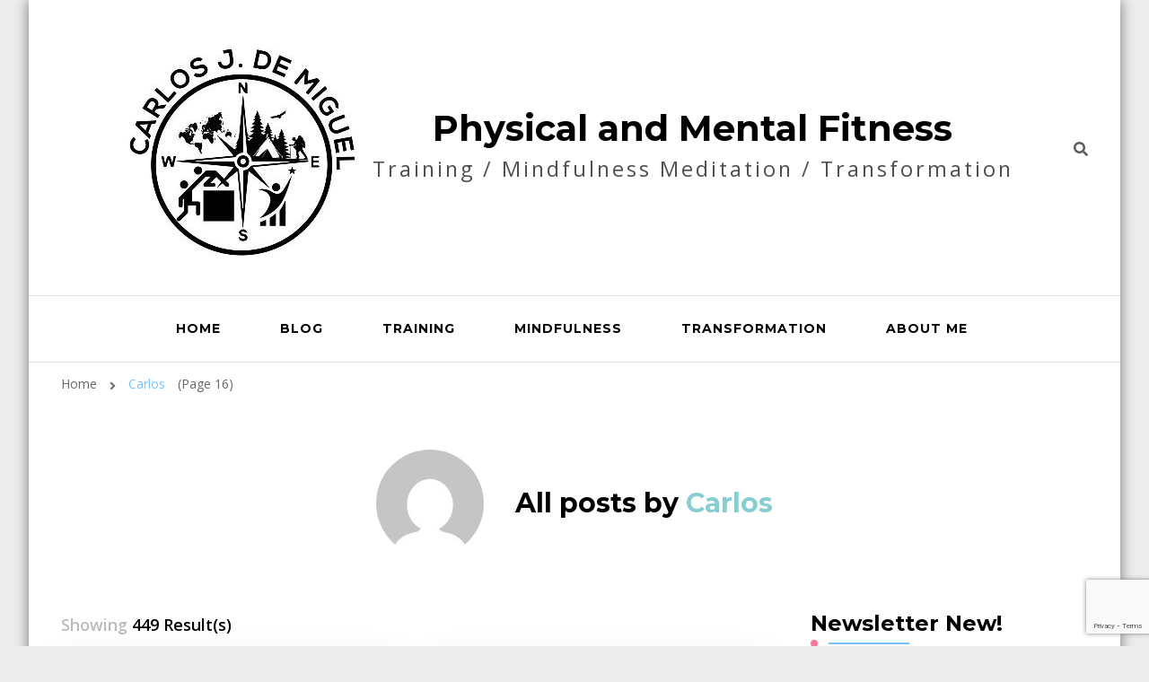

--- FILE ---
content_type: text/html; charset=UTF-8
request_url: https://carlosjdemiguel.com/author/carlos/page/16/
body_size: 14082
content:
    <!DOCTYPE html>
    <html lang="en-US">
    <head itemscope itemtype="http://schema.org/WebSite">
	    <meta charset="UTF-8">
    <meta name="viewport" content="width=device-width, initial-scale=1">
    <link rel="profile" href="http://gmpg.org/xfn/11">
    <title>Carlos &#8211; Page 16 &#8211; Physical and Mental Fitness</title>
<meta name='robots' content='noindex, nofollow' />
<link rel='dns-prefetch' href='//fonts.googleapis.com' />
<link rel="alternate" type="application/rss+xml" title="Physical and Mental Fitness &raquo; Feed" href="https://carlosjdemiguel.com/feed/" />
<link rel="alternate" type="application/rss+xml" title="Physical and Mental Fitness &raquo; Comments Feed" href="https://carlosjdemiguel.com/comments/feed/" />
<link rel="alternate" type="application/rss+xml" title="Physical and Mental Fitness &raquo; Posts by Carlos Feed" href="https://carlosjdemiguel.com/author/carlos/feed/" />
<script type="text/javascript">
window._wpemojiSettings = {"baseUrl":"https:\/\/s.w.org\/images\/core\/emoji\/14.0.0\/72x72\/","ext":".png","svgUrl":"https:\/\/s.w.org\/images\/core\/emoji\/14.0.0\/svg\/","svgExt":".svg","source":{"concatemoji":"https:\/\/carlosjdemiguel.com\/wp-includes\/js\/wp-emoji-release.min.js?ver=6.1.9"}};
/*! This file is auto-generated */
!function(e,a,t){var n,r,o,i=a.createElement("canvas"),p=i.getContext&&i.getContext("2d");function s(e,t){var a=String.fromCharCode,e=(p.clearRect(0,0,i.width,i.height),p.fillText(a.apply(this,e),0,0),i.toDataURL());return p.clearRect(0,0,i.width,i.height),p.fillText(a.apply(this,t),0,0),e===i.toDataURL()}function c(e){var t=a.createElement("script");t.src=e,t.defer=t.type="text/javascript",a.getElementsByTagName("head")[0].appendChild(t)}for(o=Array("flag","emoji"),t.supports={everything:!0,everythingExceptFlag:!0},r=0;r<o.length;r++)t.supports[o[r]]=function(e){if(p&&p.fillText)switch(p.textBaseline="top",p.font="600 32px Arial",e){case"flag":return s([127987,65039,8205,9895,65039],[127987,65039,8203,9895,65039])?!1:!s([55356,56826,55356,56819],[55356,56826,8203,55356,56819])&&!s([55356,57332,56128,56423,56128,56418,56128,56421,56128,56430,56128,56423,56128,56447],[55356,57332,8203,56128,56423,8203,56128,56418,8203,56128,56421,8203,56128,56430,8203,56128,56423,8203,56128,56447]);case"emoji":return!s([129777,127995,8205,129778,127999],[129777,127995,8203,129778,127999])}return!1}(o[r]),t.supports.everything=t.supports.everything&&t.supports[o[r]],"flag"!==o[r]&&(t.supports.everythingExceptFlag=t.supports.everythingExceptFlag&&t.supports[o[r]]);t.supports.everythingExceptFlag=t.supports.everythingExceptFlag&&!t.supports.flag,t.DOMReady=!1,t.readyCallback=function(){t.DOMReady=!0},t.supports.everything||(n=function(){t.readyCallback()},a.addEventListener?(a.addEventListener("DOMContentLoaded",n,!1),e.addEventListener("load",n,!1)):(e.attachEvent("onload",n),a.attachEvent("onreadystatechange",function(){"complete"===a.readyState&&t.readyCallback()})),(e=t.source||{}).concatemoji?c(e.concatemoji):e.wpemoji&&e.twemoji&&(c(e.twemoji),c(e.wpemoji)))}(window,document,window._wpemojiSettings);
</script>
<style type="text/css">
img.wp-smiley,
img.emoji {
	display: inline !important;
	border: none !important;
	box-shadow: none !important;
	height: 1em !important;
	width: 1em !important;
	margin: 0 0.07em !important;
	vertical-align: -0.1em !important;
	background: none !important;
	padding: 0 !important;
}
</style>
	<link rel='stylesheet' id='wp-block-library-css' href='https://carlosjdemiguel.com/wp-includes/css/dist/block-library/style.min.css?ver=6.1.9' type='text/css' media='all' />
<style id='bogo-language-switcher-style-inline-css' type='text/css'>
ul.bogo-language-switcher li {
	list-style: none outside none;
	padding: 0;
}

#wpadminbar #wp-admin-bar-bogo-user-locale .ab-icon::before {
	content: "\f326";
	top: 2px;
}

/* National Flags */

.bogoflags,
.bogoflags-before:before {
	display: inline-block;
	width: 16px;
	height: 11px;
	background-image: none;
	background-color: transparent;
	border: none;
	padding: 0;
	margin: 0 4px;
	vertical-align: top;
}

.bogoflags-ad:before {
	content: url('/wp-content/plugins/bogo/includes/block-editor/language-switcher/../../css/../../images/flag-icons/ad.png');
}

.bogoflags-ae:before {
	content: url('/wp-content/plugins/bogo/includes/block-editor/language-switcher/../../css/../../images/flag-icons/ae.png');
}

.bogoflags-af:before {
	content: url('/wp-content/plugins/bogo/includes/block-editor/language-switcher/../../css/../../images/flag-icons/af.png');
}

.bogoflags-ag:before {
	content: url('/wp-content/plugins/bogo/includes/block-editor/language-switcher/../../css/../../images/flag-icons/ag.png');
}

.bogoflags-ai:before {
	content: url('/wp-content/plugins/bogo/includes/block-editor/language-switcher/../../css/../../images/flag-icons/ai.png');
}

.bogoflags-al:before {
	content: url('/wp-content/plugins/bogo/includes/block-editor/language-switcher/../../css/../../images/flag-icons/al.png');
}

.bogoflags-am:before {
	content: url('/wp-content/plugins/bogo/includes/block-editor/language-switcher/../../css/../../images/flag-icons/am.png');
}

.bogoflags-an:before {
	content: url('/wp-content/plugins/bogo/includes/block-editor/language-switcher/../../css/../../images/flag-icons/an.png');
}

.bogoflags-ao:before {
	content: url('/wp-content/plugins/bogo/includes/block-editor/language-switcher/../../css/../../images/flag-icons/ao.png');
}

.bogoflags-ar:before {
	content: url('/wp-content/plugins/bogo/includes/block-editor/language-switcher/../../css/../../images/flag-icons/ar.png');
}

.bogoflags-as:before {
	content: url('/wp-content/plugins/bogo/includes/block-editor/language-switcher/../../css/../../images/flag-icons/as.png');
}

.bogoflags-at:before {
	content: url('/wp-content/plugins/bogo/includes/block-editor/language-switcher/../../css/../../images/flag-icons/at.png');
}

.bogoflags-au:before {
	content: url('/wp-content/plugins/bogo/includes/block-editor/language-switcher/../../css/../../images/flag-icons/au.png');
}

.bogoflags-aw:before {
	content: url('/wp-content/plugins/bogo/includes/block-editor/language-switcher/../../css/../../images/flag-icons/aw.png');
}

.bogoflags-ax:before {
	content: url('/wp-content/plugins/bogo/includes/block-editor/language-switcher/../../css/../../images/flag-icons/ax.png');
}

.bogoflags-az:before {
	content: url('/wp-content/plugins/bogo/includes/block-editor/language-switcher/../../css/../../images/flag-icons/az.png');
}

.bogoflags-ba:before {
	content: url('/wp-content/plugins/bogo/includes/block-editor/language-switcher/../../css/../../images/flag-icons/ba.png');
}

.bogoflags-bb:before {
	content: url('/wp-content/plugins/bogo/includes/block-editor/language-switcher/../../css/../../images/flag-icons/bb.png');
}

.bogoflags-bd:before {
	content: url('/wp-content/plugins/bogo/includes/block-editor/language-switcher/../../css/../../images/flag-icons/bd.png');
}

.bogoflags-be:before {
	content: url('/wp-content/plugins/bogo/includes/block-editor/language-switcher/../../css/../../images/flag-icons/be.png');
}

.bogoflags-bf:before {
	content: url('/wp-content/plugins/bogo/includes/block-editor/language-switcher/../../css/../../images/flag-icons/bf.png');
}

.bogoflags-bg:before {
	content: url('/wp-content/plugins/bogo/includes/block-editor/language-switcher/../../css/../../images/flag-icons/bg.png');
}

.bogoflags-bh:before {
	content: url('/wp-content/plugins/bogo/includes/block-editor/language-switcher/../../css/../../images/flag-icons/bh.png');
}

.bogoflags-bi:before {
	content: url('/wp-content/plugins/bogo/includes/block-editor/language-switcher/../../css/../../images/flag-icons/bi.png');
}

.bogoflags-bj:before {
	content: url('/wp-content/plugins/bogo/includes/block-editor/language-switcher/../../css/../../images/flag-icons/bj.png');
}

.bogoflags-bm:before {
	content: url('/wp-content/plugins/bogo/includes/block-editor/language-switcher/../../css/../../images/flag-icons/bm.png');
}

.bogoflags-bn:before {
	content: url('/wp-content/plugins/bogo/includes/block-editor/language-switcher/../../css/../../images/flag-icons/bn.png');
}

.bogoflags-bo:before {
	content: url('/wp-content/plugins/bogo/includes/block-editor/language-switcher/../../css/../../images/flag-icons/bo.png');
}

.bogoflags-br:before {
	content: url('/wp-content/plugins/bogo/includes/block-editor/language-switcher/../../css/../../images/flag-icons/br.png');
}

.bogoflags-bs:before {
	content: url('/wp-content/plugins/bogo/includes/block-editor/language-switcher/../../css/../../images/flag-icons/bs.png');
}

.bogoflags-bt:before {
	content: url('/wp-content/plugins/bogo/includes/block-editor/language-switcher/../../css/../../images/flag-icons/bt.png');
}

.bogoflags-bv:before {
	content: url('/wp-content/plugins/bogo/includes/block-editor/language-switcher/../../css/../../images/flag-icons/bv.png');
}

.bogoflags-bw:before {
	content: url('/wp-content/plugins/bogo/includes/block-editor/language-switcher/../../css/../../images/flag-icons/bw.png');
}

.bogoflags-by:before {
	content: url('/wp-content/plugins/bogo/includes/block-editor/language-switcher/../../css/../../images/flag-icons/by.png');
}

.bogoflags-bz:before {
	content: url('/wp-content/plugins/bogo/includes/block-editor/language-switcher/../../css/../../images/flag-icons/bz.png');
}

.bogoflags-ca:before {
	content: url('/wp-content/plugins/bogo/includes/block-editor/language-switcher/../../css/../../images/flag-icons/ca.png');
}

.bogoflags-catalonia:before {
	content: url('/wp-content/plugins/bogo/includes/block-editor/language-switcher/../../css/../../images/flag-icons/catalonia.png');
}

.bogoflags-cc:before {
	content: url('/wp-content/plugins/bogo/includes/block-editor/language-switcher/../../css/../../images/flag-icons/cc.png');
}

.bogoflags-cd:before {
	content: url('/wp-content/plugins/bogo/includes/block-editor/language-switcher/../../css/../../images/flag-icons/cd.png');
}

.bogoflags-cf:before {
	content: url('/wp-content/plugins/bogo/includes/block-editor/language-switcher/../../css/../../images/flag-icons/cf.png');
}

.bogoflags-cg:before {
	content: url('/wp-content/plugins/bogo/includes/block-editor/language-switcher/../../css/../../images/flag-icons/cg.png');
}

.bogoflags-ch:before {
	content: url('/wp-content/plugins/bogo/includes/block-editor/language-switcher/../../css/../../images/flag-icons/ch.png');
}

.bogoflags-ci:before {
	content: url('/wp-content/plugins/bogo/includes/block-editor/language-switcher/../../css/../../images/flag-icons/ci.png');
}

.bogoflags-ck:before {
	content: url('/wp-content/plugins/bogo/includes/block-editor/language-switcher/../../css/../../images/flag-icons/ck.png');
}

.bogoflags-cl:before {
	content: url('/wp-content/plugins/bogo/includes/block-editor/language-switcher/../../css/../../images/flag-icons/cl.png');
}

.bogoflags-cm:before {
	content: url('/wp-content/plugins/bogo/includes/block-editor/language-switcher/../../css/../../images/flag-icons/cm.png');
}

.bogoflags-cn:before {
	content: url('/wp-content/plugins/bogo/includes/block-editor/language-switcher/../../css/../../images/flag-icons/cn.png');
}

.bogoflags-co:before {
	content: url('/wp-content/plugins/bogo/includes/block-editor/language-switcher/../../css/../../images/flag-icons/co.png');
}

.bogoflags-cr:before {
	content: url('/wp-content/plugins/bogo/includes/block-editor/language-switcher/../../css/../../images/flag-icons/cr.png');
}

.bogoflags-cs:before {
	content: url('/wp-content/plugins/bogo/includes/block-editor/language-switcher/../../css/../../images/flag-icons/cs.png');
}

.bogoflags-cu:before {
	content: url('/wp-content/plugins/bogo/includes/block-editor/language-switcher/../../css/../../images/flag-icons/cu.png');
}

.bogoflags-cv:before {
	content: url('/wp-content/plugins/bogo/includes/block-editor/language-switcher/../../css/../../images/flag-icons/cv.png');
}

.bogoflags-cx:before {
	content: url('/wp-content/plugins/bogo/includes/block-editor/language-switcher/../../css/../../images/flag-icons/cx.png');
}

.bogoflags-cy:before {
	content: url('/wp-content/plugins/bogo/includes/block-editor/language-switcher/../../css/../../images/flag-icons/cy.png');
}

.bogoflags-cz:before {
	content: url('/wp-content/plugins/bogo/includes/block-editor/language-switcher/../../css/../../images/flag-icons/cz.png');
}

.bogoflags-de:before {
	content: url('/wp-content/plugins/bogo/includes/block-editor/language-switcher/../../css/../../images/flag-icons/de.png');
}

.bogoflags-dj:before {
	content: url('/wp-content/plugins/bogo/includes/block-editor/language-switcher/../../css/../../images/flag-icons/dj.png');
}

.bogoflags-dk:before {
	content: url('/wp-content/plugins/bogo/includes/block-editor/language-switcher/../../css/../../images/flag-icons/dk.png');
}

.bogoflags-dm:before {
	content: url('/wp-content/plugins/bogo/includes/block-editor/language-switcher/../../css/../../images/flag-icons/dm.png');
}

.bogoflags-do:before {
	content: url('/wp-content/plugins/bogo/includes/block-editor/language-switcher/../../css/../../images/flag-icons/do.png');
}

.bogoflags-dz:before {
	content: url('/wp-content/plugins/bogo/includes/block-editor/language-switcher/../../css/../../images/flag-icons/dz.png');
}

.bogoflags-ec:before {
	content: url('/wp-content/plugins/bogo/includes/block-editor/language-switcher/../../css/../../images/flag-icons/ec.png');
}

.bogoflags-ee:before {
	content: url('/wp-content/plugins/bogo/includes/block-editor/language-switcher/../../css/../../images/flag-icons/ee.png');
}

.bogoflags-eg:before {
	content: url('/wp-content/plugins/bogo/includes/block-editor/language-switcher/../../css/../../images/flag-icons/eg.png');
}

.bogoflags-eh:before {
	content: url('/wp-content/plugins/bogo/includes/block-editor/language-switcher/../../css/../../images/flag-icons/eh.png');
}

.bogoflags-england:before {
	content: url('/wp-content/plugins/bogo/includes/block-editor/language-switcher/../../css/../../images/flag-icons/england.png');
}

.bogoflags-er:before {
	content: url('/wp-content/plugins/bogo/includes/block-editor/language-switcher/../../css/../../images/flag-icons/er.png');
}

.bogoflags-es:before {
	content: url('/wp-content/plugins/bogo/includes/block-editor/language-switcher/../../css/../../images/flag-icons/es.png');
}

.bogoflags-et:before {
	content: url('/wp-content/plugins/bogo/includes/block-editor/language-switcher/../../css/../../images/flag-icons/et.png');
}

.bogoflags-europeanunion:before {
	content: url('/wp-content/plugins/bogo/includes/block-editor/language-switcher/../../css/../../images/flag-icons/europeanunion.png');
}

.bogoflags-fam:before {
	content: url('/wp-content/plugins/bogo/includes/block-editor/language-switcher/../../css/../../images/flag-icons/fam.png');
}

.bogoflags-fi:before {
	content: url('/wp-content/plugins/bogo/includes/block-editor/language-switcher/../../css/../../images/flag-icons/fi.png');
}

.bogoflags-fj:before {
	content: url('/wp-content/plugins/bogo/includes/block-editor/language-switcher/../../css/../../images/flag-icons/fj.png');
}

.bogoflags-fk:before {
	content: url('/wp-content/plugins/bogo/includes/block-editor/language-switcher/../../css/../../images/flag-icons/fk.png');
}

.bogoflags-fm:before {
	content: url('/wp-content/plugins/bogo/includes/block-editor/language-switcher/../../css/../../images/flag-icons/fm.png');
}

.bogoflags-fo:before {
	content: url('/wp-content/plugins/bogo/includes/block-editor/language-switcher/../../css/../../images/flag-icons/fo.png');
}

.bogoflags-fr:before {
	content: url('/wp-content/plugins/bogo/includes/block-editor/language-switcher/../../css/../../images/flag-icons/fr.png');
}

.bogoflags-ga:before {
	content: url('/wp-content/plugins/bogo/includes/block-editor/language-switcher/../../css/../../images/flag-icons/ga.png');
}

.bogoflags-gb:before {
	content: url('/wp-content/plugins/bogo/includes/block-editor/language-switcher/../../css/../../images/flag-icons/gb.png');
}

.bogoflags-gd:before {
	content: url('/wp-content/plugins/bogo/includes/block-editor/language-switcher/../../css/../../images/flag-icons/gd.png');
}

.bogoflags-ge:before {
	content: url('/wp-content/plugins/bogo/includes/block-editor/language-switcher/../../css/../../images/flag-icons/ge.png');
}

.bogoflags-gf:before {
	content: url('/wp-content/plugins/bogo/includes/block-editor/language-switcher/../../css/../../images/flag-icons/gf.png');
}

.bogoflags-gh:before {
	content: url('/wp-content/plugins/bogo/includes/block-editor/language-switcher/../../css/../../images/flag-icons/gh.png');
}

.bogoflags-gi:before {
	content: url('/wp-content/plugins/bogo/includes/block-editor/language-switcher/../../css/../../images/flag-icons/gi.png');
}

.bogoflags-gl:before {
	content: url('/wp-content/plugins/bogo/includes/block-editor/language-switcher/../../css/../../images/flag-icons/gl.png');
}

.bogoflags-gm:before {
	content: url('/wp-content/plugins/bogo/includes/block-editor/language-switcher/../../css/../../images/flag-icons/gm.png');
}

.bogoflags-gn:before {
	content: url('/wp-content/plugins/bogo/includes/block-editor/language-switcher/../../css/../../images/flag-icons/gn.png');
}

.bogoflags-gp:before {
	content: url('/wp-content/plugins/bogo/includes/block-editor/language-switcher/../../css/../../images/flag-icons/gp.png');
}

.bogoflags-gq:before {
	content: url('/wp-content/plugins/bogo/includes/block-editor/language-switcher/../../css/../../images/flag-icons/gq.png');
}

.bogoflags-gr:before {
	content: url('/wp-content/plugins/bogo/includes/block-editor/language-switcher/../../css/../../images/flag-icons/gr.png');
}

.bogoflags-gs:before {
	content: url('/wp-content/plugins/bogo/includes/block-editor/language-switcher/../../css/../../images/flag-icons/gs.png');
}

.bogoflags-gt:before {
	content: url('/wp-content/plugins/bogo/includes/block-editor/language-switcher/../../css/../../images/flag-icons/gt.png');
}

.bogoflags-gu:before {
	content: url('/wp-content/plugins/bogo/includes/block-editor/language-switcher/../../css/../../images/flag-icons/gu.png');
}

.bogoflags-gw:before {
	content: url('/wp-content/plugins/bogo/includes/block-editor/language-switcher/../../css/../../images/flag-icons/gw.png');
}

.bogoflags-gy:before {
	content: url('/wp-content/plugins/bogo/includes/block-editor/language-switcher/../../css/../../images/flag-icons/gy.png');
}

.bogoflags-hk:before {
	content: url('/wp-content/plugins/bogo/includes/block-editor/language-switcher/../../css/../../images/flag-icons/hk.png');
}

.bogoflags-hm:before {
	content: url('/wp-content/plugins/bogo/includes/block-editor/language-switcher/../../css/../../images/flag-icons/hm.png');
}

.bogoflags-hn:before {
	content: url('/wp-content/plugins/bogo/includes/block-editor/language-switcher/../../css/../../images/flag-icons/hn.png');
}

.bogoflags-hr:before {
	content: url('/wp-content/plugins/bogo/includes/block-editor/language-switcher/../../css/../../images/flag-icons/hr.png');
}

.bogoflags-ht:before {
	content: url('/wp-content/plugins/bogo/includes/block-editor/language-switcher/../../css/../../images/flag-icons/ht.png');
}

.bogoflags-hu:before {
	content: url('/wp-content/plugins/bogo/includes/block-editor/language-switcher/../../css/../../images/flag-icons/hu.png');
}

.bogoflags-id:before {
	content: url('/wp-content/plugins/bogo/includes/block-editor/language-switcher/../../css/../../images/flag-icons/id.png');
}

.bogoflags-ie:before {
	content: url('/wp-content/plugins/bogo/includes/block-editor/language-switcher/../../css/../../images/flag-icons/ie.png');
}

.bogoflags-il:before {
	content: url('/wp-content/plugins/bogo/includes/block-editor/language-switcher/../../css/../../images/flag-icons/il.png');
}

.bogoflags-in:before {
	content: url('/wp-content/plugins/bogo/includes/block-editor/language-switcher/../../css/../../images/flag-icons/in.png');
}

.bogoflags-io:before {
	content: url('/wp-content/plugins/bogo/includes/block-editor/language-switcher/../../css/../../images/flag-icons/io.png');
}

.bogoflags-iq:before {
	content: url('/wp-content/plugins/bogo/includes/block-editor/language-switcher/../../css/../../images/flag-icons/iq.png');
}

.bogoflags-ir:before {
	content: url('/wp-content/plugins/bogo/includes/block-editor/language-switcher/../../css/../../images/flag-icons/ir.png');
}

.bogoflags-is:before {
	content: url('/wp-content/plugins/bogo/includes/block-editor/language-switcher/../../css/../../images/flag-icons/is.png');
}

.bogoflags-it:before {
	content: url('/wp-content/plugins/bogo/includes/block-editor/language-switcher/../../css/../../images/flag-icons/it.png');
}

.bogoflags-jm:before {
	content: url('/wp-content/plugins/bogo/includes/block-editor/language-switcher/../../css/../../images/flag-icons/jm.png');
}

.bogoflags-jo:before {
	content: url('/wp-content/plugins/bogo/includes/block-editor/language-switcher/../../css/../../images/flag-icons/jo.png');
}

.bogoflags-jp:before {
	content: url('/wp-content/plugins/bogo/includes/block-editor/language-switcher/../../css/../../images/flag-icons/jp.png');
}

.bogoflags-ke:before {
	content: url('/wp-content/plugins/bogo/includes/block-editor/language-switcher/../../css/../../images/flag-icons/ke.png');
}

.bogoflags-kg:before {
	content: url('/wp-content/plugins/bogo/includes/block-editor/language-switcher/../../css/../../images/flag-icons/kg.png');
}

.bogoflags-kh:before {
	content: url('/wp-content/plugins/bogo/includes/block-editor/language-switcher/../../css/../../images/flag-icons/kh.png');
}

.bogoflags-ki:before {
	content: url('/wp-content/plugins/bogo/includes/block-editor/language-switcher/../../css/../../images/flag-icons/ki.png');
}

.bogoflags-km:before {
	content: url('/wp-content/plugins/bogo/includes/block-editor/language-switcher/../../css/../../images/flag-icons/km.png');
}

.bogoflags-kn:before {
	content: url('/wp-content/plugins/bogo/includes/block-editor/language-switcher/../../css/../../images/flag-icons/kn.png');
}

.bogoflags-kp:before {
	content: url('/wp-content/plugins/bogo/includes/block-editor/language-switcher/../../css/../../images/flag-icons/kp.png');
}

.bogoflags-kr:before {
	content: url('/wp-content/plugins/bogo/includes/block-editor/language-switcher/../../css/../../images/flag-icons/kr.png');
}

.bogoflags-kw:before {
	content: url('/wp-content/plugins/bogo/includes/block-editor/language-switcher/../../css/../../images/flag-icons/kw.png');
}

.bogoflags-ky:before {
	content: url('/wp-content/plugins/bogo/includes/block-editor/language-switcher/../../css/../../images/flag-icons/ky.png');
}

.bogoflags-kz:before {
	content: url('/wp-content/plugins/bogo/includes/block-editor/language-switcher/../../css/../../images/flag-icons/kz.png');
}

.bogoflags-la:before {
	content: url('/wp-content/plugins/bogo/includes/block-editor/language-switcher/../../css/../../images/flag-icons/la.png');
}

.bogoflags-lb:before {
	content: url('/wp-content/plugins/bogo/includes/block-editor/language-switcher/../../css/../../images/flag-icons/lb.png');
}

.bogoflags-lc:before {
	content: url('/wp-content/plugins/bogo/includes/block-editor/language-switcher/../../css/../../images/flag-icons/lc.png');
}

.bogoflags-li:before {
	content: url('/wp-content/plugins/bogo/includes/block-editor/language-switcher/../../css/../../images/flag-icons/li.png');
}

.bogoflags-lk:before {
	content: url('/wp-content/plugins/bogo/includes/block-editor/language-switcher/../../css/../../images/flag-icons/lk.png');
}

.bogoflags-lr:before {
	content: url('/wp-content/plugins/bogo/includes/block-editor/language-switcher/../../css/../../images/flag-icons/lr.png');
}

.bogoflags-ls:before {
	content: url('/wp-content/plugins/bogo/includes/block-editor/language-switcher/../../css/../../images/flag-icons/ls.png');
}

.bogoflags-lt:before {
	content: url('/wp-content/plugins/bogo/includes/block-editor/language-switcher/../../css/../../images/flag-icons/lt.png');
}

.bogoflags-lu:before {
	content: url('/wp-content/plugins/bogo/includes/block-editor/language-switcher/../../css/../../images/flag-icons/lu.png');
}

.bogoflags-lv:before {
	content: url('/wp-content/plugins/bogo/includes/block-editor/language-switcher/../../css/../../images/flag-icons/lv.png');
}

.bogoflags-ly:before {
	content: url('/wp-content/plugins/bogo/includes/block-editor/language-switcher/../../css/../../images/flag-icons/ly.png');
}

.bogoflags-ma:before {
	content: url('/wp-content/plugins/bogo/includes/block-editor/language-switcher/../../css/../../images/flag-icons/ma.png');
}

.bogoflags-mc:before {
	content: url('/wp-content/plugins/bogo/includes/block-editor/language-switcher/../../css/../../images/flag-icons/mc.png');
}

.bogoflags-md:before {
	content: url('/wp-content/plugins/bogo/includes/block-editor/language-switcher/../../css/../../images/flag-icons/md.png');
}

.bogoflags-me:before {
	content: url('/wp-content/plugins/bogo/includes/block-editor/language-switcher/../../css/../../images/flag-icons/me.png');
}

.bogoflags-mg:before {
	content: url('/wp-content/plugins/bogo/includes/block-editor/language-switcher/../../css/../../images/flag-icons/mg.png');
}

.bogoflags-mh:before {
	content: url('/wp-content/plugins/bogo/includes/block-editor/language-switcher/../../css/../../images/flag-icons/mh.png');
}

.bogoflags-mk:before {
	content: url('/wp-content/plugins/bogo/includes/block-editor/language-switcher/../../css/../../images/flag-icons/mk.png');
}

.bogoflags-ml:before {
	content: url('/wp-content/plugins/bogo/includes/block-editor/language-switcher/../../css/../../images/flag-icons/ml.png');
}

.bogoflags-mm:before {
	content: url('/wp-content/plugins/bogo/includes/block-editor/language-switcher/../../css/../../images/flag-icons/mm.png');
}

.bogoflags-mn:before {
	content: url('/wp-content/plugins/bogo/includes/block-editor/language-switcher/../../css/../../images/flag-icons/mn.png');
}

.bogoflags-mo:before {
	content: url('/wp-content/plugins/bogo/includes/block-editor/language-switcher/../../css/../../images/flag-icons/mo.png');
}

.bogoflags-mp:before {
	content: url('/wp-content/plugins/bogo/includes/block-editor/language-switcher/../../css/../../images/flag-icons/mp.png');
}

.bogoflags-mq:before {
	content: url('/wp-content/plugins/bogo/includes/block-editor/language-switcher/../../css/../../images/flag-icons/mq.png');
}

.bogoflags-mr:before {
	content: url('/wp-content/plugins/bogo/includes/block-editor/language-switcher/../../css/../../images/flag-icons/mr.png');
}

.bogoflags-ms:before {
	content: url('/wp-content/plugins/bogo/includes/block-editor/language-switcher/../../css/../../images/flag-icons/ms.png');
}

.bogoflags-mt:before {
	content: url('/wp-content/plugins/bogo/includes/block-editor/language-switcher/../../css/../../images/flag-icons/mt.png');
}

.bogoflags-mu:before {
	content: url('/wp-content/plugins/bogo/includes/block-editor/language-switcher/../../css/../../images/flag-icons/mu.png');
}

.bogoflags-mv:before {
	content: url('/wp-content/plugins/bogo/includes/block-editor/language-switcher/../../css/../../images/flag-icons/mv.png');
}

.bogoflags-mw:before {
	content: url('/wp-content/plugins/bogo/includes/block-editor/language-switcher/../../css/../../images/flag-icons/mw.png');
}

.bogoflags-mx:before {
	content: url('/wp-content/plugins/bogo/includes/block-editor/language-switcher/../../css/../../images/flag-icons/mx.png');
}

.bogoflags-my:before {
	content: url('/wp-content/plugins/bogo/includes/block-editor/language-switcher/../../css/../../images/flag-icons/my.png');
}

.bogoflags-mz:before {
	content: url('/wp-content/plugins/bogo/includes/block-editor/language-switcher/../../css/../../images/flag-icons/mz.png');
}

.bogoflags-na:before {
	content: url('/wp-content/plugins/bogo/includes/block-editor/language-switcher/../../css/../../images/flag-icons/na.png');
}

.bogoflags-nc:before {
	content: url('/wp-content/plugins/bogo/includes/block-editor/language-switcher/../../css/../../images/flag-icons/nc.png');
}

.bogoflags-ne:before {
	content: url('/wp-content/plugins/bogo/includes/block-editor/language-switcher/../../css/../../images/flag-icons/ne.png');
}

.bogoflags-nf:before {
	content: url('/wp-content/plugins/bogo/includes/block-editor/language-switcher/../../css/../../images/flag-icons/nf.png');
}

.bogoflags-ng:before {
	content: url('/wp-content/plugins/bogo/includes/block-editor/language-switcher/../../css/../../images/flag-icons/ng.png');
}

.bogoflags-ni:before {
	content: url('/wp-content/plugins/bogo/includes/block-editor/language-switcher/../../css/../../images/flag-icons/ni.png');
}

.bogoflags-nl:before {
	content: url('/wp-content/plugins/bogo/includes/block-editor/language-switcher/../../css/../../images/flag-icons/nl.png');
}

.bogoflags-no:before {
	content: url('/wp-content/plugins/bogo/includes/block-editor/language-switcher/../../css/../../images/flag-icons/no.png');
}

.bogoflags-np:before {
	content: url('/wp-content/plugins/bogo/includes/block-editor/language-switcher/../../css/../../images/flag-icons/np.png');
}

.bogoflags-nr:before {
	content: url('/wp-content/plugins/bogo/includes/block-editor/language-switcher/../../css/../../images/flag-icons/nr.png');
}

.bogoflags-nu:before {
	content: url('/wp-content/plugins/bogo/includes/block-editor/language-switcher/../../css/../../images/flag-icons/nu.png');
}

.bogoflags-nz:before {
	content: url('/wp-content/plugins/bogo/includes/block-editor/language-switcher/../../css/../../images/flag-icons/nz.png');
}

.bogoflags-om:before {
	content: url('/wp-content/plugins/bogo/includes/block-editor/language-switcher/../../css/../../images/flag-icons/om.png');
}

.bogoflags-pa:before {
	content: url('/wp-content/plugins/bogo/includes/block-editor/language-switcher/../../css/../../images/flag-icons/pa.png');
}

.bogoflags-pe:before {
	content: url('/wp-content/plugins/bogo/includes/block-editor/language-switcher/../../css/../../images/flag-icons/pe.png');
}

.bogoflags-pf:before {
	content: url('/wp-content/plugins/bogo/includes/block-editor/language-switcher/../../css/../../images/flag-icons/pf.png');
}

.bogoflags-pg:before {
	content: url('/wp-content/plugins/bogo/includes/block-editor/language-switcher/../../css/../../images/flag-icons/pg.png');
}

.bogoflags-ph:before {
	content: url('/wp-content/plugins/bogo/includes/block-editor/language-switcher/../../css/../../images/flag-icons/ph.png');
}

.bogoflags-pk:before {
	content: url('/wp-content/plugins/bogo/includes/block-editor/language-switcher/../../css/../../images/flag-icons/pk.png');
}

.bogoflags-pl:before {
	content: url('/wp-content/plugins/bogo/includes/block-editor/language-switcher/../../css/../../images/flag-icons/pl.png');
}

.bogoflags-pm:before {
	content: url('/wp-content/plugins/bogo/includes/block-editor/language-switcher/../../css/../../images/flag-icons/pm.png');
}

.bogoflags-pn:before {
	content: url('/wp-content/plugins/bogo/includes/block-editor/language-switcher/../../css/../../images/flag-icons/pn.png');
}

.bogoflags-pr:before {
	content: url('/wp-content/plugins/bogo/includes/block-editor/language-switcher/../../css/../../images/flag-icons/pr.png');
}

.bogoflags-ps:before {
	content: url('/wp-content/plugins/bogo/includes/block-editor/language-switcher/../../css/../../images/flag-icons/ps.png');
}

.bogoflags-pt:before {
	content: url('/wp-content/plugins/bogo/includes/block-editor/language-switcher/../../css/../../images/flag-icons/pt.png');
}

.bogoflags-pw:before {
	content: url('/wp-content/plugins/bogo/includes/block-editor/language-switcher/../../css/../../images/flag-icons/pw.png');
}

.bogoflags-py:before {
	content: url('/wp-content/plugins/bogo/includes/block-editor/language-switcher/../../css/../../images/flag-icons/py.png');
}

.bogoflags-qa:before {
	content: url('/wp-content/plugins/bogo/includes/block-editor/language-switcher/../../css/../../images/flag-icons/qa.png');
}

.bogoflags-re:before {
	content: url('/wp-content/plugins/bogo/includes/block-editor/language-switcher/../../css/../../images/flag-icons/re.png');
}

.bogoflags-ro:before {
	content: url('/wp-content/plugins/bogo/includes/block-editor/language-switcher/../../css/../../images/flag-icons/ro.png');
}

.bogoflags-rs:before {
	content: url('/wp-content/plugins/bogo/includes/block-editor/language-switcher/../../css/../../images/flag-icons/rs.png');
}

.bogoflags-ru:before {
	content: url('/wp-content/plugins/bogo/includes/block-editor/language-switcher/../../css/../../images/flag-icons/ru.png');
}

.bogoflags-rw:before {
	content: url('/wp-content/plugins/bogo/includes/block-editor/language-switcher/../../css/../../images/flag-icons/rw.png');
}

.bogoflags-sa:before {
	content: url('/wp-content/plugins/bogo/includes/block-editor/language-switcher/../../css/../../images/flag-icons/sa.png');
}

.bogoflags-sb:before {
	content: url('/wp-content/plugins/bogo/includes/block-editor/language-switcher/../../css/../../images/flag-icons/sb.png');
}

.bogoflags-sc:before {
	content: url('/wp-content/plugins/bogo/includes/block-editor/language-switcher/../../css/../../images/flag-icons/sc.png');
}

.bogoflags-scotland:before {
	content: url('/wp-content/plugins/bogo/includes/block-editor/language-switcher/../../css/../../images/flag-icons/scotland.png');
}

.bogoflags-sd:before {
	content: url('/wp-content/plugins/bogo/includes/block-editor/language-switcher/../../css/../../images/flag-icons/sd.png');
}

.bogoflags-se:before {
	content: url('/wp-content/plugins/bogo/includes/block-editor/language-switcher/../../css/../../images/flag-icons/se.png');
}

.bogoflags-sg:before {
	content: url('/wp-content/plugins/bogo/includes/block-editor/language-switcher/../../css/../../images/flag-icons/sg.png');
}

.bogoflags-sh:before {
	content: url('/wp-content/plugins/bogo/includes/block-editor/language-switcher/../../css/../../images/flag-icons/sh.png');
}

.bogoflags-si:before {
	content: url('/wp-content/plugins/bogo/includes/block-editor/language-switcher/../../css/../../images/flag-icons/si.png');
}

.bogoflags-sj:before {
	content: url('/wp-content/plugins/bogo/includes/block-editor/language-switcher/../../css/../../images/flag-icons/sj.png');
}

.bogoflags-sk:before {
	content: url('/wp-content/plugins/bogo/includes/block-editor/language-switcher/../../css/../../images/flag-icons/sk.png');
}

.bogoflags-sl:before {
	content: url('/wp-content/plugins/bogo/includes/block-editor/language-switcher/../../css/../../images/flag-icons/sl.png');
}

.bogoflags-sm:before {
	content: url('/wp-content/plugins/bogo/includes/block-editor/language-switcher/../../css/../../images/flag-icons/sm.png');
}

.bogoflags-sn:before {
	content: url('/wp-content/plugins/bogo/includes/block-editor/language-switcher/../../css/../../images/flag-icons/sn.png');
}

.bogoflags-so:before {
	content: url('/wp-content/plugins/bogo/includes/block-editor/language-switcher/../../css/../../images/flag-icons/so.png');
}

.bogoflags-sr:before {
	content: url('/wp-content/plugins/bogo/includes/block-editor/language-switcher/../../css/../../images/flag-icons/sr.png');
}

.bogoflags-st:before {
	content: url('/wp-content/plugins/bogo/includes/block-editor/language-switcher/../../css/../../images/flag-icons/st.png');
}

.bogoflags-sv:before {
	content: url('/wp-content/plugins/bogo/includes/block-editor/language-switcher/../../css/../../images/flag-icons/sv.png');
}

.bogoflags-sy:before {
	content: url('/wp-content/plugins/bogo/includes/block-editor/language-switcher/../../css/../../images/flag-icons/sy.png');
}

.bogoflags-sz:before {
	content: url('/wp-content/plugins/bogo/includes/block-editor/language-switcher/../../css/../../images/flag-icons/sz.png');
}

.bogoflags-tc:before {
	content: url('/wp-content/plugins/bogo/includes/block-editor/language-switcher/../../css/../../images/flag-icons/tc.png');
}

.bogoflags-td:before {
	content: url('/wp-content/plugins/bogo/includes/block-editor/language-switcher/../../css/../../images/flag-icons/td.png');
}

.bogoflags-tf:before {
	content: url('/wp-content/plugins/bogo/includes/block-editor/language-switcher/../../css/../../images/flag-icons/tf.png');
}

.bogoflags-tg:before {
	content: url('/wp-content/plugins/bogo/includes/block-editor/language-switcher/../../css/../../images/flag-icons/tg.png');
}

.bogoflags-th:before {
	content: url('/wp-content/plugins/bogo/includes/block-editor/language-switcher/../../css/../../images/flag-icons/th.png');
}

.bogoflags-tj:before {
	content: url('/wp-content/plugins/bogo/includes/block-editor/language-switcher/../../css/../../images/flag-icons/tj.png');
}

.bogoflags-tk:before {
	content: url('/wp-content/plugins/bogo/includes/block-editor/language-switcher/../../css/../../images/flag-icons/tk.png');
}

.bogoflags-tl:before {
	content: url('/wp-content/plugins/bogo/includes/block-editor/language-switcher/../../css/../../images/flag-icons/tl.png');
}

.bogoflags-tm:before {
	content: url('/wp-content/plugins/bogo/includes/block-editor/language-switcher/../../css/../../images/flag-icons/tm.png');
}

.bogoflags-tn:before {
	content: url('/wp-content/plugins/bogo/includes/block-editor/language-switcher/../../css/../../images/flag-icons/tn.png');
}

.bogoflags-to:before {
	content: url('/wp-content/plugins/bogo/includes/block-editor/language-switcher/../../css/../../images/flag-icons/to.png');
}

.bogoflags-tr:before {
	content: url('/wp-content/plugins/bogo/includes/block-editor/language-switcher/../../css/../../images/flag-icons/tr.png');
}

.bogoflags-tt:before {
	content: url('/wp-content/plugins/bogo/includes/block-editor/language-switcher/../../css/../../images/flag-icons/tt.png');
}

.bogoflags-tv:before {
	content: url('/wp-content/plugins/bogo/includes/block-editor/language-switcher/../../css/../../images/flag-icons/tv.png');
}

.bogoflags-tw:before {
	content: url('/wp-content/plugins/bogo/includes/block-editor/language-switcher/../../css/../../images/flag-icons/tw.png');
}

.bogoflags-tz:before {
	content: url('/wp-content/plugins/bogo/includes/block-editor/language-switcher/../../css/../../images/flag-icons/tz.png');
}

.bogoflags-ua:before {
	content: url('/wp-content/plugins/bogo/includes/block-editor/language-switcher/../../css/../../images/flag-icons/ua.png');
}

.bogoflags-ug:before {
	content: url('/wp-content/plugins/bogo/includes/block-editor/language-switcher/../../css/../../images/flag-icons/ug.png');
}

.bogoflags-um:before {
	content: url('/wp-content/plugins/bogo/includes/block-editor/language-switcher/../../css/../../images/flag-icons/um.png');
}

.bogoflags-us:before {
	content: url('/wp-content/plugins/bogo/includes/block-editor/language-switcher/../../css/../../images/flag-icons/us.png');
}

.bogoflags-uy:before {
	content: url('/wp-content/plugins/bogo/includes/block-editor/language-switcher/../../css/../../images/flag-icons/uy.png');
}

.bogoflags-uz:before {
	content: url('/wp-content/plugins/bogo/includes/block-editor/language-switcher/../../css/../../images/flag-icons/uz.png');
}

.bogoflags-va:before {
	content: url('/wp-content/plugins/bogo/includes/block-editor/language-switcher/../../css/../../images/flag-icons/va.png');
}

.bogoflags-vc:before {
	content: url('/wp-content/plugins/bogo/includes/block-editor/language-switcher/../../css/../../images/flag-icons/vc.png');
}

.bogoflags-ve:before {
	content: url('/wp-content/plugins/bogo/includes/block-editor/language-switcher/../../css/../../images/flag-icons/ve.png');
}

.bogoflags-vg:before {
	content: url('/wp-content/plugins/bogo/includes/block-editor/language-switcher/../../css/../../images/flag-icons/vg.png');
}

.bogoflags-vi:before {
	content: url('/wp-content/plugins/bogo/includes/block-editor/language-switcher/../../css/../../images/flag-icons/vi.png');
}

.bogoflags-vn:before {
	content: url('/wp-content/plugins/bogo/includes/block-editor/language-switcher/../../css/../../images/flag-icons/vn.png');
}

.bogoflags-vu:before {
	content: url('/wp-content/plugins/bogo/includes/block-editor/language-switcher/../../css/../../images/flag-icons/vu.png');
}

.bogoflags-wales:before {
	content: url('/wp-content/plugins/bogo/includes/block-editor/language-switcher/../../css/../../images/flag-icons/wales.png');
}

.bogoflags-wf:before {
	content: url('/wp-content/plugins/bogo/includes/block-editor/language-switcher/../../css/../../images/flag-icons/wf.png');
}

.bogoflags-ws:before {
	content: url('/wp-content/plugins/bogo/includes/block-editor/language-switcher/../../css/../../images/flag-icons/ws.png');
}

.bogoflags-ye:before {
	content: url('/wp-content/plugins/bogo/includes/block-editor/language-switcher/../../css/../../images/flag-icons/ye.png');
}

.bogoflags-yt:before {
	content: url('/wp-content/plugins/bogo/includes/block-editor/language-switcher/../../css/../../images/flag-icons/yt.png');
}

.bogoflags-za:before {
	content: url('/wp-content/plugins/bogo/includes/block-editor/language-switcher/../../css/../../images/flag-icons/za.png');
}

.bogoflags-zm:before {
	content: url('/wp-content/plugins/bogo/includes/block-editor/language-switcher/../../css/../../images/flag-icons/zm.png');
}

.bogoflags-zw:before {
	content: url('/wp-content/plugins/bogo/includes/block-editor/language-switcher/../../css/../../images/flag-icons/zw.png');
}

</style>
<link rel='stylesheet' id='classic-theme-styles-css' href='https://carlosjdemiguel.com/wp-includes/css/classic-themes.min.css?ver=1' type='text/css' media='all' />
<style id='global-styles-inline-css' type='text/css'>
body{--wp--preset--color--black: #000000;--wp--preset--color--cyan-bluish-gray: #abb8c3;--wp--preset--color--white: #ffffff;--wp--preset--color--pale-pink: #f78da7;--wp--preset--color--vivid-red: #cf2e2e;--wp--preset--color--luminous-vivid-orange: #ff6900;--wp--preset--color--luminous-vivid-amber: #fcb900;--wp--preset--color--light-green-cyan: #7bdcb5;--wp--preset--color--vivid-green-cyan: #00d084;--wp--preset--color--pale-cyan-blue: #8ed1fc;--wp--preset--color--vivid-cyan-blue: #0693e3;--wp--preset--color--vivid-purple: #9b51e0;--wp--preset--gradient--vivid-cyan-blue-to-vivid-purple: linear-gradient(135deg,rgba(6,147,227,1) 0%,rgb(155,81,224) 100%);--wp--preset--gradient--light-green-cyan-to-vivid-green-cyan: linear-gradient(135deg,rgb(122,220,180) 0%,rgb(0,208,130) 100%);--wp--preset--gradient--luminous-vivid-amber-to-luminous-vivid-orange: linear-gradient(135deg,rgba(252,185,0,1) 0%,rgba(255,105,0,1) 100%);--wp--preset--gradient--luminous-vivid-orange-to-vivid-red: linear-gradient(135deg,rgba(255,105,0,1) 0%,rgb(207,46,46) 100%);--wp--preset--gradient--very-light-gray-to-cyan-bluish-gray: linear-gradient(135deg,rgb(238,238,238) 0%,rgb(169,184,195) 100%);--wp--preset--gradient--cool-to-warm-spectrum: linear-gradient(135deg,rgb(74,234,220) 0%,rgb(151,120,209) 20%,rgb(207,42,186) 40%,rgb(238,44,130) 60%,rgb(251,105,98) 80%,rgb(254,248,76) 100%);--wp--preset--gradient--blush-light-purple: linear-gradient(135deg,rgb(255,206,236) 0%,rgb(152,150,240) 100%);--wp--preset--gradient--blush-bordeaux: linear-gradient(135deg,rgb(254,205,165) 0%,rgb(254,45,45) 50%,rgb(107,0,62) 100%);--wp--preset--gradient--luminous-dusk: linear-gradient(135deg,rgb(255,203,112) 0%,rgb(199,81,192) 50%,rgb(65,88,208) 100%);--wp--preset--gradient--pale-ocean: linear-gradient(135deg,rgb(255,245,203) 0%,rgb(182,227,212) 50%,rgb(51,167,181) 100%);--wp--preset--gradient--electric-grass: linear-gradient(135deg,rgb(202,248,128) 0%,rgb(113,206,126) 100%);--wp--preset--gradient--midnight: linear-gradient(135deg,rgb(2,3,129) 0%,rgb(40,116,252) 100%);--wp--preset--duotone--dark-grayscale: url('#wp-duotone-dark-grayscale');--wp--preset--duotone--grayscale: url('#wp-duotone-grayscale');--wp--preset--duotone--purple-yellow: url('#wp-duotone-purple-yellow');--wp--preset--duotone--blue-red: url('#wp-duotone-blue-red');--wp--preset--duotone--midnight: url('#wp-duotone-midnight');--wp--preset--duotone--magenta-yellow: url('#wp-duotone-magenta-yellow');--wp--preset--duotone--purple-green: url('#wp-duotone-purple-green');--wp--preset--duotone--blue-orange: url('#wp-duotone-blue-orange');--wp--preset--font-size--small: 13px;--wp--preset--font-size--medium: 20px;--wp--preset--font-size--large: 36px;--wp--preset--font-size--x-large: 42px;--wp--preset--spacing--20: 0.44rem;--wp--preset--spacing--30: 0.67rem;--wp--preset--spacing--40: 1rem;--wp--preset--spacing--50: 1.5rem;--wp--preset--spacing--60: 2.25rem;--wp--preset--spacing--70: 3.38rem;--wp--preset--spacing--80: 5.06rem;}:where(.is-layout-flex){gap: 0.5em;}body .is-layout-flow > .alignleft{float: left;margin-inline-start: 0;margin-inline-end: 2em;}body .is-layout-flow > .alignright{float: right;margin-inline-start: 2em;margin-inline-end: 0;}body .is-layout-flow > .aligncenter{margin-left: auto !important;margin-right: auto !important;}body .is-layout-constrained > .alignleft{float: left;margin-inline-start: 0;margin-inline-end: 2em;}body .is-layout-constrained > .alignright{float: right;margin-inline-start: 2em;margin-inline-end: 0;}body .is-layout-constrained > .aligncenter{margin-left: auto !important;margin-right: auto !important;}body .is-layout-constrained > :where(:not(.alignleft):not(.alignright):not(.alignfull)){max-width: var(--wp--style--global--content-size);margin-left: auto !important;margin-right: auto !important;}body .is-layout-constrained > .alignwide{max-width: var(--wp--style--global--wide-size);}body .is-layout-flex{display: flex;}body .is-layout-flex{flex-wrap: wrap;align-items: center;}body .is-layout-flex > *{margin: 0;}:where(.wp-block-columns.is-layout-flex){gap: 2em;}.has-black-color{color: var(--wp--preset--color--black) !important;}.has-cyan-bluish-gray-color{color: var(--wp--preset--color--cyan-bluish-gray) !important;}.has-white-color{color: var(--wp--preset--color--white) !important;}.has-pale-pink-color{color: var(--wp--preset--color--pale-pink) !important;}.has-vivid-red-color{color: var(--wp--preset--color--vivid-red) !important;}.has-luminous-vivid-orange-color{color: var(--wp--preset--color--luminous-vivid-orange) !important;}.has-luminous-vivid-amber-color{color: var(--wp--preset--color--luminous-vivid-amber) !important;}.has-light-green-cyan-color{color: var(--wp--preset--color--light-green-cyan) !important;}.has-vivid-green-cyan-color{color: var(--wp--preset--color--vivid-green-cyan) !important;}.has-pale-cyan-blue-color{color: var(--wp--preset--color--pale-cyan-blue) !important;}.has-vivid-cyan-blue-color{color: var(--wp--preset--color--vivid-cyan-blue) !important;}.has-vivid-purple-color{color: var(--wp--preset--color--vivid-purple) !important;}.has-black-background-color{background-color: var(--wp--preset--color--black) !important;}.has-cyan-bluish-gray-background-color{background-color: var(--wp--preset--color--cyan-bluish-gray) !important;}.has-white-background-color{background-color: var(--wp--preset--color--white) !important;}.has-pale-pink-background-color{background-color: var(--wp--preset--color--pale-pink) !important;}.has-vivid-red-background-color{background-color: var(--wp--preset--color--vivid-red) !important;}.has-luminous-vivid-orange-background-color{background-color: var(--wp--preset--color--luminous-vivid-orange) !important;}.has-luminous-vivid-amber-background-color{background-color: var(--wp--preset--color--luminous-vivid-amber) !important;}.has-light-green-cyan-background-color{background-color: var(--wp--preset--color--light-green-cyan) !important;}.has-vivid-green-cyan-background-color{background-color: var(--wp--preset--color--vivid-green-cyan) !important;}.has-pale-cyan-blue-background-color{background-color: var(--wp--preset--color--pale-cyan-blue) !important;}.has-vivid-cyan-blue-background-color{background-color: var(--wp--preset--color--vivid-cyan-blue) !important;}.has-vivid-purple-background-color{background-color: var(--wp--preset--color--vivid-purple) !important;}.has-black-border-color{border-color: var(--wp--preset--color--black) !important;}.has-cyan-bluish-gray-border-color{border-color: var(--wp--preset--color--cyan-bluish-gray) !important;}.has-white-border-color{border-color: var(--wp--preset--color--white) !important;}.has-pale-pink-border-color{border-color: var(--wp--preset--color--pale-pink) !important;}.has-vivid-red-border-color{border-color: var(--wp--preset--color--vivid-red) !important;}.has-luminous-vivid-orange-border-color{border-color: var(--wp--preset--color--luminous-vivid-orange) !important;}.has-luminous-vivid-amber-border-color{border-color: var(--wp--preset--color--luminous-vivid-amber) !important;}.has-light-green-cyan-border-color{border-color: var(--wp--preset--color--light-green-cyan) !important;}.has-vivid-green-cyan-border-color{border-color: var(--wp--preset--color--vivid-green-cyan) !important;}.has-pale-cyan-blue-border-color{border-color: var(--wp--preset--color--pale-cyan-blue) !important;}.has-vivid-cyan-blue-border-color{border-color: var(--wp--preset--color--vivid-cyan-blue) !important;}.has-vivid-purple-border-color{border-color: var(--wp--preset--color--vivid-purple) !important;}.has-vivid-cyan-blue-to-vivid-purple-gradient-background{background: var(--wp--preset--gradient--vivid-cyan-blue-to-vivid-purple) !important;}.has-light-green-cyan-to-vivid-green-cyan-gradient-background{background: var(--wp--preset--gradient--light-green-cyan-to-vivid-green-cyan) !important;}.has-luminous-vivid-amber-to-luminous-vivid-orange-gradient-background{background: var(--wp--preset--gradient--luminous-vivid-amber-to-luminous-vivid-orange) !important;}.has-luminous-vivid-orange-to-vivid-red-gradient-background{background: var(--wp--preset--gradient--luminous-vivid-orange-to-vivid-red) !important;}.has-very-light-gray-to-cyan-bluish-gray-gradient-background{background: var(--wp--preset--gradient--very-light-gray-to-cyan-bluish-gray) !important;}.has-cool-to-warm-spectrum-gradient-background{background: var(--wp--preset--gradient--cool-to-warm-spectrum) !important;}.has-blush-light-purple-gradient-background{background: var(--wp--preset--gradient--blush-light-purple) !important;}.has-blush-bordeaux-gradient-background{background: var(--wp--preset--gradient--blush-bordeaux) !important;}.has-luminous-dusk-gradient-background{background: var(--wp--preset--gradient--luminous-dusk) !important;}.has-pale-ocean-gradient-background{background: var(--wp--preset--gradient--pale-ocean) !important;}.has-electric-grass-gradient-background{background: var(--wp--preset--gradient--electric-grass) !important;}.has-midnight-gradient-background{background: var(--wp--preset--gradient--midnight) !important;}.has-small-font-size{font-size: var(--wp--preset--font-size--small) !important;}.has-medium-font-size{font-size: var(--wp--preset--font-size--medium) !important;}.has-large-font-size{font-size: var(--wp--preset--font-size--large) !important;}.has-x-large-font-size{font-size: var(--wp--preset--font-size--x-large) !important;}
.wp-block-navigation a:where(:not(.wp-element-button)){color: inherit;}
:where(.wp-block-columns.is-layout-flex){gap: 2em;}
.wp-block-pullquote{font-size: 1.5em;line-height: 1.6;}
</style>
<link rel='stylesheet' id='blossomthemes-instagram-feed-css' href='https://carlosjdemiguel.com/wp-content/plugins/blossomthemes-instagram-feed/public/css/blossomthemes-instagram-feed-public.css?ver=2.0.4' type='text/css' media='all' />
<link rel='stylesheet' id='magnific-popup-css' href='https://carlosjdemiguel.com/wp-content/plugins/blossomthemes-instagram-feed/public/css/magnific-popup.min.css?ver=1.0.0' type='text/css' media='all' />
<link rel='stylesheet' id='blossomthemes-toolkit-css' href='https://carlosjdemiguel.com/wp-content/plugins/blossomthemes-toolkit/public/css/blossomthemes-toolkit-public.min.css?ver=2.2.1' type='text/css' media='all' />
<link rel='stylesheet' id='bogo-css' href='https://carlosjdemiguel.com/wp-content/plugins/bogo/includes/css/style.css?ver=3.6.1' type='text/css' media='all' />
<link rel='stylesheet' id='contact-form-7-css' href='https://carlosjdemiguel.com/wp-content/plugins/contact-form-7/includes/css/styles.css?ver=5.7.5.1' type='text/css' media='all' />
<link rel='stylesheet' id='owl-carousel-css' href='https://carlosjdemiguel.com/wp-content/themes/blossom-coach/css/owl.carousel.min.css?ver=2.2.1' type='text/css' media='all' />
<link rel='stylesheet' id='animate-css' href='https://carlosjdemiguel.com/wp-content/themes/blossom-coach/css/animate.min.css?ver=3.5.2' type='text/css' media='all' />
<link rel='stylesheet' id='blossom-coach-google-fonts-css' href='https://fonts.googleapis.com/css?family=Open+Sans%3A300%2C300italic%2Cregular%2Citalic%2C600%2C600italic%2C700%2C700italic%2C800%2C800italic%7CMontserrat%3A100%2C100italic%2C200%2C200italic%2C300%2C300italic%2Cregular%2Citalic%2C500%2C500italic%2C600%2C600italic%2C700%2C700italic%2C800%2C800italic%2C900%2C900italic%7CMontserrat%3A700' type='text/css' media='all' />
<link rel='stylesheet' id='blossom-speaker-parent-style-css' href='https://carlosjdemiguel.com/wp-content/themes/blossom-coach/style.css?ver=6.1.9' type='text/css' media='all' />
<link rel='stylesheet' id='blossom-coach-css' href='https://carlosjdemiguel.com/wp-content/themes/blossom-speaker/style.css?ver=1.0.6' type='text/css' media='all' />
<style id='blossom-coach-inline-css' type='text/css'>

    
    /*Typography*/
    body,
    button,
    input,
    select,
    optgroup,
    textarea, section[class*="-section"] .widget_blossom_client_logo_widget .widget-title, .widget.widget_blossomthemes_stat_counter_widget .widget-title, .single .entry-meta, 
    .portfolio-text-holder .portfolio-img-title, 
    .widget_blossomtheme_featured_page_widget .featured_page_content h1, .widget_blossomtheme_featured_page_widget .featured_page_content h3, .widget_blossomtheme_featured_page_widget .featured_page_content h4, .widget_blossomtheme_featured_page_widget .featured_page_content h5, .widget_blossomtheme_featured_page_widget .featured_page_content h6 {
        font-family : Open Sans;
    }
    
    .site-title, 
    .site-title-wrap .site-title{
        font-size   : 40px;
        font-family : Montserrat;
        font-weight : 700;
        font-style  : normal;
    }
    
    /*Typography*/
    h1, h2, h3, h4, h5, h6, 
    section[class*="-section"] .widget .widget-title,
    section[class*="-section"] .widget_blossomtheme_featured_page_widget .section-subtitle,
    .section-title, .comment-body b.fn, .comment-body .reply .comment-reply-link, .single .navigation .nav-links, 
    .site-header .header-search label.screen-reader-text, .btn-readmore, .btn-readmore:visited, .bttk-testimonial-holder .name, 
    .pricing-block .price, .entry-meta, #primary .widget_blossomtheme_featured_page_widget .section-subtitle, 
    .widget_blossomthemes_stat_counter_widget .hs-counter, .widget_bttk_description_widget .bttk-team-holder .name, 
    .bttk-team-inner-holder-modal .name, .page-header .subtitle, .dropcap, .error-404 .error-num, .error-404 a.bttn, 
    .related-portfolio-title,
    .woocommerce div.product form.cart .single_add_to_cart_button, .woocommerce div.product .cart .single_add_to_cart_button.alt,
    .button-wrap a,
    .banner-caption .blossomthemes-email-newsletter-wrapper form input[type="submit"], 
    .main-navigation ul li, .blog-section article .entry-meta, .btn-link, 
    button, input[type="button"], input[type="reset"], input[type="submit"] {
        font-family: Montserrat;
    }
</style>
<script type='text/javascript' src='https://carlosjdemiguel.com/wp-includes/js/jquery/jquery.min.js?ver=3.6.1' id='jquery-core-js'></script>
<script type='text/javascript' src='https://carlosjdemiguel.com/wp-includes/js/jquery/jquery-migrate.min.js?ver=3.3.2' id='jquery-migrate-js'></script>
<link rel="https://api.w.org/" href="https://carlosjdemiguel.com/wp-json/" /><link rel="alternate" type="application/json" href="https://carlosjdemiguel.com/wp-json/wp/v2/users/1" /><link rel="EditURI" type="application/rsd+xml" title="RSD" href="https://carlosjdemiguel.com/xmlrpc.php?rsd" />
<link rel="wlwmanifest" type="application/wlwmanifest+xml" href="https://carlosjdemiguel.com/wp-includes/wlwmanifest.xml" />
<meta name="generator" content="WordPress 6.1.9" />
<link rel="alternate" hreflang="es-ES" href="https://carlosjdemiguel.com/es/author/carlos/page/16/" />
<link rel="alternate" hreflang="en-US" href="https://carlosjdemiguel.com/author/carlos/page/16/" />
<style type="text/css" id="custom-background-css">
body.custom-background { background-color: #ededed; }
</style>
	<link rel="icon" href="https://carlosjdemiguel.com/wp-content/uploads/cropped-Carlos-de-Miguel-03-e1600975545406-32x32.jpg" sizes="32x32" />
<link rel="icon" href="https://carlosjdemiguel.com/wp-content/uploads/cropped-Carlos-de-Miguel-03-e1600975545406-192x192.jpg" sizes="192x192" />
<link rel="apple-touch-icon" href="https://carlosjdemiguel.com/wp-content/uploads/cropped-Carlos-de-Miguel-03-e1600975545406-180x180.jpg" />
<meta name="msapplication-TileImage" content="https://carlosjdemiguel.com/wp-content/uploads/cropped-Carlos-de-Miguel-03-e1600975545406-270x270.jpg" />
<link rel="alternate" type="application/rss+xml" title="RSS" href="https://carlosjdemiguel.com/rsslatest.xml" />		<style type="text/css" id="wp-custom-css">
			.site-description {
    font-size: 1.3em;
    line-height: 1.6;
    color: #4f4f4f;
	padding-top:7px;		</style>
		
<script defer data-domain="carlosjdemiguel.com" src="https://plausible.io/js/plausible.js"></script>


</head>

<body class="archive paged author author-carlos author-1 custom-background wp-custom-logo paged-16 author-paged-16 en-US hfeed custom-background-color grid-view rightsidebar" itemscope itemtype="http://schema.org/WebPage">

<svg xmlns="http://www.w3.org/2000/svg" viewBox="0 0 0 0" width="0" height="0" focusable="false" role="none" style="visibility: hidden; position: absolute; left: -9999px; overflow: hidden;" ><defs><filter id="wp-duotone-dark-grayscale"><feColorMatrix color-interpolation-filters="sRGB" type="matrix" values=" .299 .587 .114 0 0 .299 .587 .114 0 0 .299 .587 .114 0 0 .299 .587 .114 0 0 " /><feComponentTransfer color-interpolation-filters="sRGB" ><feFuncR type="table" tableValues="0 0.49803921568627" /><feFuncG type="table" tableValues="0 0.49803921568627" /><feFuncB type="table" tableValues="0 0.49803921568627" /><feFuncA type="table" tableValues="1 1" /></feComponentTransfer><feComposite in2="SourceGraphic" operator="in" /></filter></defs></svg><svg xmlns="http://www.w3.org/2000/svg" viewBox="0 0 0 0" width="0" height="0" focusable="false" role="none" style="visibility: hidden; position: absolute; left: -9999px; overflow: hidden;" ><defs><filter id="wp-duotone-grayscale"><feColorMatrix color-interpolation-filters="sRGB" type="matrix" values=" .299 .587 .114 0 0 .299 .587 .114 0 0 .299 .587 .114 0 0 .299 .587 .114 0 0 " /><feComponentTransfer color-interpolation-filters="sRGB" ><feFuncR type="table" tableValues="0 1" /><feFuncG type="table" tableValues="0 1" /><feFuncB type="table" tableValues="0 1" /><feFuncA type="table" tableValues="1 1" /></feComponentTransfer><feComposite in2="SourceGraphic" operator="in" /></filter></defs></svg><svg xmlns="http://www.w3.org/2000/svg" viewBox="0 0 0 0" width="0" height="0" focusable="false" role="none" style="visibility: hidden; position: absolute; left: -9999px; overflow: hidden;" ><defs><filter id="wp-duotone-purple-yellow"><feColorMatrix color-interpolation-filters="sRGB" type="matrix" values=" .299 .587 .114 0 0 .299 .587 .114 0 0 .299 .587 .114 0 0 .299 .587 .114 0 0 " /><feComponentTransfer color-interpolation-filters="sRGB" ><feFuncR type="table" tableValues="0.54901960784314 0.98823529411765" /><feFuncG type="table" tableValues="0 1" /><feFuncB type="table" tableValues="0.71764705882353 0.25490196078431" /><feFuncA type="table" tableValues="1 1" /></feComponentTransfer><feComposite in2="SourceGraphic" operator="in" /></filter></defs></svg><svg xmlns="http://www.w3.org/2000/svg" viewBox="0 0 0 0" width="0" height="0" focusable="false" role="none" style="visibility: hidden; position: absolute; left: -9999px; overflow: hidden;" ><defs><filter id="wp-duotone-blue-red"><feColorMatrix color-interpolation-filters="sRGB" type="matrix" values=" .299 .587 .114 0 0 .299 .587 .114 0 0 .299 .587 .114 0 0 .299 .587 .114 0 0 " /><feComponentTransfer color-interpolation-filters="sRGB" ><feFuncR type="table" tableValues="0 1" /><feFuncG type="table" tableValues="0 0.27843137254902" /><feFuncB type="table" tableValues="0.5921568627451 0.27843137254902" /><feFuncA type="table" tableValues="1 1" /></feComponentTransfer><feComposite in2="SourceGraphic" operator="in" /></filter></defs></svg><svg xmlns="http://www.w3.org/2000/svg" viewBox="0 0 0 0" width="0" height="0" focusable="false" role="none" style="visibility: hidden; position: absolute; left: -9999px; overflow: hidden;" ><defs><filter id="wp-duotone-midnight"><feColorMatrix color-interpolation-filters="sRGB" type="matrix" values=" .299 .587 .114 0 0 .299 .587 .114 0 0 .299 .587 .114 0 0 .299 .587 .114 0 0 " /><feComponentTransfer color-interpolation-filters="sRGB" ><feFuncR type="table" tableValues="0 0" /><feFuncG type="table" tableValues="0 0.64705882352941" /><feFuncB type="table" tableValues="0 1" /><feFuncA type="table" tableValues="1 1" /></feComponentTransfer><feComposite in2="SourceGraphic" operator="in" /></filter></defs></svg><svg xmlns="http://www.w3.org/2000/svg" viewBox="0 0 0 0" width="0" height="0" focusable="false" role="none" style="visibility: hidden; position: absolute; left: -9999px; overflow: hidden;" ><defs><filter id="wp-duotone-magenta-yellow"><feColorMatrix color-interpolation-filters="sRGB" type="matrix" values=" .299 .587 .114 0 0 .299 .587 .114 0 0 .299 .587 .114 0 0 .299 .587 .114 0 0 " /><feComponentTransfer color-interpolation-filters="sRGB" ><feFuncR type="table" tableValues="0.78039215686275 1" /><feFuncG type="table" tableValues="0 0.94901960784314" /><feFuncB type="table" tableValues="0.35294117647059 0.47058823529412" /><feFuncA type="table" tableValues="1 1" /></feComponentTransfer><feComposite in2="SourceGraphic" operator="in" /></filter></defs></svg><svg xmlns="http://www.w3.org/2000/svg" viewBox="0 0 0 0" width="0" height="0" focusable="false" role="none" style="visibility: hidden; position: absolute; left: -9999px; overflow: hidden;" ><defs><filter id="wp-duotone-purple-green"><feColorMatrix color-interpolation-filters="sRGB" type="matrix" values=" .299 .587 .114 0 0 .299 .587 .114 0 0 .299 .587 .114 0 0 .299 .587 .114 0 0 " /><feComponentTransfer color-interpolation-filters="sRGB" ><feFuncR type="table" tableValues="0.65098039215686 0.40392156862745" /><feFuncG type="table" tableValues="0 1" /><feFuncB type="table" tableValues="0.44705882352941 0.4" /><feFuncA type="table" tableValues="1 1" /></feComponentTransfer><feComposite in2="SourceGraphic" operator="in" /></filter></defs></svg><svg xmlns="http://www.w3.org/2000/svg" viewBox="0 0 0 0" width="0" height="0" focusable="false" role="none" style="visibility: hidden; position: absolute; left: -9999px; overflow: hidden;" ><defs><filter id="wp-duotone-blue-orange"><feColorMatrix color-interpolation-filters="sRGB" type="matrix" values=" .299 .587 .114 0 0 .299 .587 .114 0 0 .299 .587 .114 0 0 .299 .587 .114 0 0 " /><feComponentTransfer color-interpolation-filters="sRGB" ><feFuncR type="table" tableValues="0.098039215686275 1" /><feFuncG type="table" tableValues="0 0.66274509803922" /><feFuncB type="table" tableValues="0.84705882352941 0.41960784313725" /><feFuncA type="table" tableValues="1 1" /></feComponentTransfer><feComposite in2="SourceGraphic" operator="in" /></filter></defs></svg>    <div id="page" class="site"><a aria-label="skip to content" class="skip-link" href="#content">Skip to Content</a>
        <header id="masthead" class="site-header" itemscope itemtype="http://schema.org/WPHeader"> 
        <div class="header-t">
            <div class="wrapper">
                <div class="header-social">
                                    </div>                
                    <div class="site-branding icon-text" itemscope itemtype="http://schema.org/Organization">
            <div class="site-logo"><a href="https://carlosjdemiguel.com/" class="custom-logo-link" rel="home"><img width="269" height="269" src="https://carlosjdemiguel.com/wp-content/uploads/cropped-Carlos-de-Miguel-400.jpg" class="custom-logo" alt="Physical and Mental Fitness" decoding="async" srcset="https://carlosjdemiguel.com/wp-content/uploads/cropped-Carlos-de-Miguel-400.jpg 269w, https://carlosjdemiguel.com/wp-content/uploads/cropped-Carlos-de-Miguel-400-150x150.jpg 150w, https://carlosjdemiguel.com/wp-content/uploads/cropped-Carlos-de-Miguel-400-60x60.jpg 60w" sizes="(max-width: 269px) 100vw, 269px" /></a></div><!-- .site-logo -->            <div class="site-title-wrap">                    <p class="site-title" itemprop="name"><a href="https://carlosjdemiguel.com/" rel="home" itemprop="url">Physical and Mental Fitness</a></p>
                                    <p class="site-description">Training / Mindfulness Meditation / Transformation</p>
                </div>        </div><!-- .site-branding -->
    <div class="top-right"> 
                    <div class="header-search">
				        <button aria-label="header search toggle" data-toggle-target=".search-modal" data-toggle-body-class="showing-search-modal" data-set-focus=".search-modal .search-field" aria-expanded="false"><i class="fa fa-search"></i></button>
				        <div class="header-search-form search-modal cover-modal" data-modal-target-string=".search-modal">
                            <div class="header-search-inner-wrap">
				                <form role="search" method="get" class="search-form" action="https://carlosjdemiguel.com/">
                <label class="screen-reader-text">Looking for Something?</label>
                <input type="search" class="search-field" placeholder="Enter Keywords&hellip;" value="" name="s" />
                <label for="submit-field">
                    <span><i class="fa fa-search"></i></span>
                    <input type="submit" id="submit-field" class="search-submit" value="Search" />
                </label>
            </form>                                <button aria-label="search form close" class="close" data-toggle-target=".search-modal" data-toggle-body-class="showing-search-modal" data-set-focus=".search-modal .search-field" aria-expanded="false"></button>
                            </div>
				        </div><!-- .header-search-form -->
				    </div><!-- .header-search -->
                </div>            </div><!-- .wrapper -->                          
        </div><!-- .header-t -->

        <div class="main-header">
            <div class="wrapper">
                <div class="menu-wrap">
                    <nav id="site-navigation" class="main-navigation" itemscope itemtype="http://schema.org/SiteNavigationElement">
                        <button type="button" class="toggle-button" data-toggle-target=".main-menu-modal" data-toggle-body-class="showing-main-menu-modal" aria-expanded="false" data-set-focus=".close-main-nav-toggle">
                            <span class="toggle-bar"></span>
                            <span class="toggle-bar"></span>
                            <span class="toggle-bar"></span>
                        </button>
                        <div class="primary-menu-list main-menu-modal cover-modal" data-modal-target-string=".main-menu-modal">
                            <button class="close close-main-nav-toggle" data-toggle-target=".main-menu-modal" data-toggle-body-class="showing-main-menu-modal" aria-expanded="false" data-set-focus=".main-menu-modal"><span></span></button>
                            <div class="mobile-menu" aria-label="Mobile">
                                <div class="menu-principal-container"><ul id="primary-menu" class="menu main-menu-modal"><li id="menu-item-2879" class="menu-item menu-item-type-custom menu-item-object-custom menu-item-home menu-item-2879"><a href="https://carlosjdemiguel.com">Home</a></li>
<li id="menu-item-2877" class="menu-item menu-item-type-post_type menu-item-object-page current_page_parent menu-item-2877"><a href="https://carlosjdemiguel.com/blog/">Blog</a></li>
<li id="menu-item-2590" class="menu-item menu-item-type-post_type menu-item-object-page menu-item-2590"><a href="https://carlosjdemiguel.com/?page_id=2585">Training</a></li>
<li id="menu-item-2907" class="menu-item menu-item-type-post_type menu-item-object-page menu-item-2907"><a href="https://carlosjdemiguel.com/?page_id=2899">Mindfulness</a></li>
<li id="menu-item-2906" class="menu-item menu-item-type-post_type menu-item-object-page menu-item-2906"><a href="https://carlosjdemiguel.com/?page_id=2901">Transformation</a></li>
<li id="menu-item-2943" class="menu-item menu-item-type-post_type menu-item-object-page menu-item-2943"><a href="https://carlosjdemiguel.com/about-me/">About me</a></li>
</ul></div>                            </div>
                        </div>
                    </nav><!-- #site-navigation --> 
                </div>
            </div>
        </div>  
    </header><!-- .site-header -->
    <div class="breadcrumb-wrapper"><div class="wrapper">
                <div id="crumbs" itemscope itemtype="http://schema.org/BreadcrumbList"> 
                    <span itemprop="itemListElement" itemscope itemtype="http://schema.org/ListItem">
                        <a itemprop="item" href="https://carlosjdemiguel.com"><span itemprop="name">Home</span></a>
                        <meta itemprop="position" content="1" />
                        <span class="separator"><i class="fa fa-angle-right"></i></span>
                    </span><span class="current" itemprop="itemListElement" itemscope itemtype="http://schema.org/ListItem"><a itemprop="item" href="https://carlosjdemiguel.com/author/carlos/"><span itemprop="name">Carlos</span></a><meta itemprop="position" content="2" /></span> (Page 16)</div></div></div><!-- .breadcrumb-wrapper -->        <div id="content" class="site-content">        
                        <header class="page-header">
    			<div class="wrapper">
                                            <div class="author-img"><img alt='' src='https://secure.gravatar.com/avatar/1f74b076808de2fd09cb8239f420bd06?s=120&#038;d=mm&#038;r=g' srcset='https://secure.gravatar.com/avatar/1f74b076808de2fd09cb8239f420bd06?s=240&#038;d=mm&#038;r=g 2x' class='avatar avatar-120 photo' height='120' width='120' loading='lazy' decoding='async'/></div>
        					<div class="author-content-wrap">
        						<h1 class="page-title">
        							All posts by <span class="vcard">Carlos</span>        						</h1>    						
        					</div>    
                                            </div><!-- .wrapper -->
    		</header><!-- .page-header -->
                            <div class="wrapper">
            
	<div id="primary" class="content-area">
        
        <span class="showing-result">Showing <span class="result">449 Result(s)</span></span>        
		<main id="main" class="site-main">

		
<article id="post-1687" class="post-1687 post type-post status-publish format-standard hentry category-frases-para-pensar en-US grid-sizer" itemscope itemtype="https://schema.org/Blog">
	    <figure class="post-thumbnail">
    <a href="https://carlosjdemiguel.com/el-poder-de-lo-simple/" itemprop="thumbnailUrl">        <div class="svg-holder">
             <svg class="fallback-svg" viewBox="0 0 540 400" preserveAspectRatio="none">
                    <rect width="540" height="400" style="fill:#f2f2f2;"></rect>
            </svg>
        </div>
        </a>    </figure><!-- .post-thumbnail -->
        <div class="article-content-wrap">
        <header class="entry-header">
		<div class="entry-meta"><div class="category" itemprop="about"><a href="https://carlosjdemiguel.com/category/frases-para-pensar/" rel="category tag">Para pensar/Phrases for living</a></div></div><h3 class="entry-title" itemprop="headline"><a href="https://carlosjdemiguel.com/el-poder-de-lo-simple/" rel="bookmark">EL PODER DE LO SIMPLE</a></h3>	</header>         
        <div class="entry-content" itemprop="text">
		<p><span class="span-reading-time rt-reading-time" style="display: block;"><span class="rt-label rt-prefix">Reading Time: </span> <span class="rt-time"> &lt; 1</span> <span class="rt-label rt-postfix">minute</span></span>1.-Establece las tres tareas mÃ¡s importantes cada maÃ±ana. 2.- Haz una cosa a la vez. 3.- No dejes para maÃ±ana lo que puedas hacer hoy. 4.- Revisa el correo-e solamente dos veces al dÃ­a. 5.- Haz entre 5 y 10 min. de ejercicio diario. 6.- Desconecta todos los aparatos mientras trabajas. 7.- Ingiere mÃ¡s fruta &hellip; </p>
	</div><!-- .entry-content -->
    	<footer class="entry-footer">
		<a href="https://carlosjdemiguel.com/el-poder-de-lo-simple/" class="btn-link">Continue Reading</a>	</footer><!-- .entry-footer -->
	    </div><!-- .article-content-wrap -->
</article><!-- #post-1687 -->

<article id="post-1682" class="post-1682 post type-post status-publish format-standard hentry category-frases-para-pensar en-US grid-sizer" itemscope itemtype="https://schema.org/Blog">
	    <figure class="post-thumbnail">
    <a href="https://carlosjdemiguel.com/la-gente-que-me-gusta-mario-benedetti/" itemprop="thumbnailUrl">        <div class="svg-holder">
             <svg class="fallback-svg" viewBox="0 0 540 400" preserveAspectRatio="none">
                    <rect width="540" height="400" style="fill:#f2f2f2;"></rect>
            </svg>
        </div>
        </a>    </figure><!-- .post-thumbnail -->
        <div class="article-content-wrap">
        <header class="entry-header">
		<div class="entry-meta"><div class="category" itemprop="about"><a href="https://carlosjdemiguel.com/category/frases-para-pensar/" rel="category tag">Para pensar/Phrases for living</a></div></div><h3 class="entry-title" itemprop="headline"><a href="https://carlosjdemiguel.com/la-gente-que-me-gusta-mario-benedetti/" rel="bookmark">LA GENTE QUE ME GUSTA. MARIO BENEDETTI</a></h3>	</header>         
        <div class="entry-content" itemprop="text">
		<p><span class="span-reading-time rt-reading-time" style="display: block;"><span class="rt-label rt-prefix">Reading Time: </span> <span class="rt-time"> 3</span> <span class="rt-label rt-postfix">minutes</span></span>Me gusta la gente que vibra, que no hay que empujarla, que no hay que decirle que haga las cosas, sino que sabe lo que hay que hacer y que lo hace. La gente que cultiva sus sueÃ±os hasta que esos sueÃ±os se apoderan de su propia realidad. Me gusta la gente con capacidad para &hellip; </p>
	</div><!-- .entry-content -->
    	<footer class="entry-footer">
		<a href="https://carlosjdemiguel.com/la-gente-que-me-gusta-mario-benedetti/" class="btn-link">Continue Reading</a>	</footer><!-- .entry-footer -->
	    </div><!-- .article-content-wrap -->
</article><!-- #post-1682 -->

<article id="post-1679" class="post-1679 post type-post status-publish format-standard hentry category-general en-US grid-sizer" itemscope itemtype="https://schema.org/Blog">
	    <figure class="post-thumbnail">
    <a href="https://carlosjdemiguel.com/yosemite-hd/" itemprop="thumbnailUrl">        <div class="svg-holder">
             <svg class="fallback-svg" viewBox="0 0 540 400" preserveAspectRatio="none">
                    <rect width="540" height="400" style="fill:#f2f2f2;"></rect>
            </svg>
        </div>
        </a>    </figure><!-- .post-thumbnail -->
        <div class="article-content-wrap">
        <header class="entry-header">
		<div class="entry-meta"><div class="category" itemprop="about"><a href="https://carlosjdemiguel.com/category/general/" rel="category tag">General</a></div></div><h3 class="entry-title" itemprop="headline"><a href="https://carlosjdemiguel.com/yosemite-hd/" rel="bookmark">YOSEMITE HD</a></h3>	</header>         
        <div class="entry-content" itemprop="text">
		<p><span class="span-reading-time rt-reading-time" style="display: block;"><span class="rt-label rt-prefix">Reading Time: </span> <span class="rt-time"> &lt; 1</span> <span class="rt-label rt-postfix">minute</span></span>Yosemite HD from Project Yosemite on Vimeo.</p>
	</div><!-- .entry-content -->
    	<footer class="entry-footer">
		<a href="https://carlosjdemiguel.com/yosemite-hd/" class="btn-link">Continue Reading</a>	</footer><!-- .entry-footer -->
	    </div><!-- .article-content-wrap -->
</article><!-- #post-1679 -->

<article id="post-1670" class="post-1670 post type-post status-publish format-standard hentry category-frases-para-pensar en-US grid-sizer" itemscope itemtype="https://schema.org/Blog">
	    <figure class="post-thumbnail">
    <a href="https://carlosjdemiguel.com/cito/" itemprop="thumbnailUrl">        <div class="svg-holder">
             <svg class="fallback-svg" viewBox="0 0 540 400" preserveAspectRatio="none">
                    <rect width="540" height="400" style="fill:#f2f2f2;"></rect>
            </svg>
        </div>
        </a>    </figure><!-- .post-thumbnail -->
        <div class="article-content-wrap">
        <header class="entry-header">
		<div class="entry-meta"><div class="category" itemprop="about"><a href="https://carlosjdemiguel.com/category/frases-para-pensar/" rel="category tag">Para pensar/Phrases for living</a></div></div><h3 class="entry-title" itemprop="headline"><a href="https://carlosjdemiguel.com/cito/" rel="bookmark">CITO</a></h3>	</header>         
        <div class="entry-content" itemprop="text">
		<p><span class="span-reading-time rt-reading-time" style="display: block;"><span class="rt-label rt-prefix">Reading Time: </span> <span class="rt-time"> &lt; 1</span> <span class="rt-label rt-postfix">minute</span></span>El Ã©xito es en ir en fracaso en fracaso sin perder el entusiasmo. Churchill &#8230;Lo Ãºnico que estÃ¡ socavando nuestro espacio vital es es la concepciÃ³n equivocada del tiempo&#8230; (Viaje al optimismo. Eduardo Punset) &#8230;Si vuestros sueÃ±os son deseos y no proyectos de vida, entonces llevarÃ©is vuestros conflictos a la sepultura. SueÃ±os sin proyectos producen &hellip; </p>
	</div><!-- .entry-content -->
    	<footer class="entry-footer">
		<a href="https://carlosjdemiguel.com/cito/" class="btn-link">Continue Reading</a>	</footer><!-- .entry-footer -->
	    </div><!-- .article-content-wrap -->
</article><!-- #post-1670 -->

<article id="post-1665" class="post-1665 post type-post status-publish format-standard hentry category-excursiones en-US grid-sizer" itemscope itemtype="https://schema.org/Blog">
	    <figure class="post-thumbnail">
    <a href="https://carlosjdemiguel.com/ocejon-penalara-mondalino/" itemprop="thumbnailUrl">        <div class="svg-holder">
             <svg class="fallback-svg" viewBox="0 0 540 400" preserveAspectRatio="none">
                    <rect width="540" height="400" style="fill:#f2f2f2;"></rect>
            </svg>
        </div>
        </a>    </figure><!-- .post-thumbnail -->
        <div class="article-content-wrap">
        <header class="entry-header">
		<div class="entry-meta"><div class="category" itemprop="about"><a href="https://carlosjdemiguel.com/category/excursiones/" rel="category tag">Trips</a></div></div><h3 class="entry-title" itemprop="headline"><a href="https://carlosjdemiguel.com/ocejon-penalara-mondalino/" rel="bookmark">OCEJÃ“N-PEÃ‘ALARA-MONDALINO</a></h3>	</header>         
        <div class="entry-content" itemprop="text">
		<p><span class="span-reading-time rt-reading-time" style="display: block;"><span class="rt-label rt-prefix">Reading Time: </span> <span class="rt-time"> 3</span> <span class="rt-label rt-postfix">minutes</span></span>Hace tiempo que no escribo sobre las rutas realizadas. AquÃ­ estÃ¡n las tres Ãºltimas: En Diciembre subimos el OcejÃ³n, el monte mÃ¡s alto de la provincia de Guadalajara situado en la Sierra de AyllÃ³n. Este Pico se puede subir desde los pueblos de la arquitectura negra Â Valverde de los Arroyos, Almiruete o Majaelrayo. OcejÃ³n Lo &hellip; </p>
	</div><!-- .entry-content -->
    	<footer class="entry-footer">
		<a href="https://carlosjdemiguel.com/ocejon-penalara-mondalino/" class="btn-link">Continue Reading</a>	</footer><!-- .entry-footer -->
	    </div><!-- .article-content-wrap -->
</article><!-- #post-1665 -->

<article id="post-1661" class="post-1661 post type-post status-publish format-standard hentry category-frases-para-pensar en-US grid-sizer" itemscope itemtype="https://schema.org/Blog">
	    <figure class="post-thumbnail">
    <a href="https://carlosjdemiguel.com/nuevo-ano/" itemprop="thumbnailUrl">        <div class="svg-holder">
             <svg class="fallback-svg" viewBox="0 0 540 400" preserveAspectRatio="none">
                    <rect width="540" height="400" style="fill:#f2f2f2;"></rect>
            </svg>
        </div>
        </a>    </figure><!-- .post-thumbnail -->
        <div class="article-content-wrap">
        <header class="entry-header">
		<div class="entry-meta"><div class="category" itemprop="about"><a href="https://carlosjdemiguel.com/category/frases-para-pensar/" rel="category tag">Para pensar/Phrases for living</a></div></div><h3 class="entry-title" itemprop="headline"><a href="https://carlosjdemiguel.com/nuevo-ano/" rel="bookmark">NUEVO AÃ‘O</a></h3>	</header>         
        <div class="entry-content" itemprop="text">
		<p><span class="span-reading-time rt-reading-time" style="display: block;"><span class="rt-label rt-prefix">Reading Time: </span> <span class="rt-time"> &lt; 1</span> <span class="rt-label rt-postfix">minute</span></span>Al nuevo aÃ±o le pido coraje para tomar decisiones, discernimiento para definir prioridades, fortaleza para cumplir objetivos. Le pido recompensa al trabajo y al esfuerzo. Pido capacidad para comprender a los que me rodean, comprensiÃ³n hacia mis pensamientos, actos y sentimientos, respeto de los demÃ¡s ante mis dificultades y defectos. Pido buenos gestos, buenas palabras, &hellip; </p>
	</div><!-- .entry-content -->
    	<footer class="entry-footer">
		<a href="https://carlosjdemiguel.com/nuevo-ano/" class="btn-link">Continue Reading</a>	</footer><!-- .entry-footer -->
	    </div><!-- .article-content-wrap -->
</article><!-- #post-1661 -->

<article id="post-1658" class="post-1658 post type-post status-publish format-standard hentry category-frases-para-pensar en-US grid-sizer" itemscope itemtype="https://schema.org/Blog">
	    <figure class="post-thumbnail">
    <a href="https://carlosjdemiguel.com/sendas/" itemprop="thumbnailUrl">        <div class="svg-holder">
             <svg class="fallback-svg" viewBox="0 0 540 400" preserveAspectRatio="none">
                    <rect width="540" height="400" style="fill:#f2f2f2;"></rect>
            </svg>
        </div>
        </a>    </figure><!-- .post-thumbnail -->
        <div class="article-content-wrap">
        <header class="entry-header">
		<div class="entry-meta"><div class="category" itemprop="about"><a href="https://carlosjdemiguel.com/category/frases-para-pensar/" rel="category tag">Para pensar/Phrases for living</a></div></div><h3 class="entry-title" itemprop="headline"><a href="https://carlosjdemiguel.com/sendas/" rel="bookmark">SENDAS</a></h3>	</header>         
        <div class="entry-content" itemprop="text">
		<p><span class="span-reading-time rt-reading-time" style="display: block;"><span class="rt-label rt-prefix">Reading Time: </span> <span class="rt-time"> &lt; 1</span> <span class="rt-label rt-postfix">minute</span></span>Hay tres gruposÂ de personas: los que hacen que las cosas pasen; los que miran las cosas que pasan, y los que se preguntan quÃ© pasÃ³. Nicholas Murray Butler.Â Es decir: los que trabajan, los que se aprovechan del trabajo de los demÃ¡s y los que no se enteran de nada. Carlos de Miguel Recorre a menudo &hellip; </p>
	</div><!-- .entry-content -->
    	<footer class="entry-footer">
		<a href="https://carlosjdemiguel.com/sendas/" class="btn-link">Continue Reading</a>	</footer><!-- .entry-footer -->
	    </div><!-- .article-content-wrap -->
</article><!-- #post-1658 -->

<article id="post-1656" class="post-1656 post type-post status-publish format-standard hentry category-frases-para-pensar en-US grid-sizer" itemscope itemtype="https://schema.org/Blog">
	    <figure class="post-thumbnail">
    <a href="https://carlosjdemiguel.com/3/" itemprop="thumbnailUrl">        <div class="svg-holder">
             <svg class="fallback-svg" viewBox="0 0 540 400" preserveAspectRatio="none">
                    <rect width="540" height="400" style="fill:#f2f2f2;"></rect>
            </svg>
        </div>
        </a>    </figure><!-- .post-thumbnail -->
        <div class="article-content-wrap">
        <header class="entry-header">
		<div class="entry-meta"><div class="category" itemprop="about"><a href="https://carlosjdemiguel.com/category/frases-para-pensar/" rel="category tag">Para pensar/Phrases for living</a></div></div><h3 class="entry-title" itemprop="headline"><a href="https://carlosjdemiguel.com/3/" rel="bookmark">3</a></h3>	</header>         
        <div class="entry-content" itemprop="text">
		<p><span class="span-reading-time rt-reading-time" style="display: block;"><span class="rt-label rt-prefix">Reading Time: </span> <span class="rt-time"> &lt; 1</span> <span class="rt-label rt-postfix">minute</span></span>La Esperanza es desear que algo suceda, la Fe es creer que va a suceder y la ValentÃ­a es hacer que suceda. Define las prioridades para establecer los objetivos. El Ã©xito consiste en obtener lo que se desea. La felicidad, en disfrutar lo que se obtiene. Waldo Emerson</p>
	</div><!-- .entry-content -->
    	<footer class="entry-footer">
		<a href="https://carlosjdemiguel.com/3/" class="btn-link">Continue Reading</a>	</footer><!-- .entry-footer -->
	    </div><!-- .article-content-wrap -->
</article><!-- #post-1656 -->

<article id="post-1643" class="post-1643 post type-post status-publish format-standard hentry category-excursiones en-US grid-sizer" itemscope itemtype="https://schema.org/Blog">
	    <figure class="post-thumbnail">
    <a href="https://carlosjdemiguel.com/ultimas-rutas/" itemprop="thumbnailUrl">        <div class="svg-holder">
             <svg class="fallback-svg" viewBox="0 0 540 400" preserveAspectRatio="none">
                    <rect width="540" height="400" style="fill:#f2f2f2;"></rect>
            </svg>
        </div>
        </a>    </figure><!-- .post-thumbnail -->
        <div class="article-content-wrap">
        <header class="entry-header">
		<div class="entry-meta"><div class="category" itemprop="about"><a href="https://carlosjdemiguel.com/category/excursiones/" rel="category tag">Trips</a></div></div><h3 class="entry-title" itemprop="headline"><a href="https://carlosjdemiguel.com/ultimas-rutas/" rel="bookmark">ÃšLTIMAS RUTAS</a></h3>	</header>         
        <div class="entry-content" itemprop="text">
		<p><span class="span-reading-time rt-reading-time" style="display: block;"><span class="rt-label rt-prefix">Reading Time: </span> <span class="rt-time"> 4</span> <span class="rt-label rt-postfix">minutes</span></span>Senda Genaro El sÃ¡bado, un sÃ¡bado de OtoÃ±o con agua yÂ frÃ­oÂ que nada tenÃ­a que ver con el fin de semana pasado radiante y sin nubes en el horizonte. La climatologÃ­a es caprichosa, no sabemos aÃºn si debido al cambio global, al cambio climÃ¡tico o porque es precisamente OtoÃ±o. Hay que adaptarse a la climatologÃ­a y &hellip; </p>
	</div><!-- .entry-content -->
    	<footer class="entry-footer">
		<a href="https://carlosjdemiguel.com/ultimas-rutas/" class="btn-link">Continue Reading</a>	</footer><!-- .entry-footer -->
	    </div><!-- .article-content-wrap -->
</article><!-- #post-1643 -->

<article id="post-1640" class="post-1640 post type-post status-publish format-standard hentry category-frases-para-pensar en-US grid-sizer" itemscope itemtype="https://schema.org/Blog">
	    <figure class="post-thumbnail">
    <a href="https://carlosjdemiguel.com/solo-por-hoy/" itemprop="thumbnailUrl">        <div class="svg-holder">
             <svg class="fallback-svg" viewBox="0 0 540 400" preserveAspectRatio="none">
                    <rect width="540" height="400" style="fill:#f2f2f2;"></rect>
            </svg>
        </div>
        </a>    </figure><!-- .post-thumbnail -->
        <div class="article-content-wrap">
        <header class="entry-header">
		<div class="entry-meta"><div class="category" itemprop="about"><a href="https://carlosjdemiguel.com/category/frases-para-pensar/" rel="category tag">Para pensar/Phrases for living</a></div></div><h3 class="entry-title" itemprop="headline"><a href="https://carlosjdemiguel.com/solo-por-hoy/" rel="bookmark">SÃ“LO POR HOY</a></h3>	</header>         
        <div class="entry-content" itemprop="text">
		<p><span class="span-reading-time rt-reading-time" style="display: block;"><span class="rt-label rt-prefix">Reading Time: </span> <span class="rt-time"> 2</span> <span class="rt-label rt-postfix">minutes</span></span>1- SÃ³lo por hoy tratarÃ© de vivir exclusivamente al dÃ­a, sin intentar resolver el problema de mi vida todo de una vez. 2- SÃ³lo por hoy tendrÃ© el mÃ¡ximo cuidado de mi aspecto: cortÃ©s en mis maneras, no criticarÃ© a nadie y no pretenderÃ© mejorar o disciplinar a nadie que no sea a mÃ­ mismo. &hellip; </p>
	</div><!-- .entry-content -->
    	<footer class="entry-footer">
		<a href="https://carlosjdemiguel.com/solo-por-hoy/" class="btn-link">Continue Reading</a>	</footer><!-- .entry-footer -->
	    </div><!-- .article-content-wrap -->
</article><!-- #post-1640 -->

		</main><!-- #main -->
        
        
	<nav class="navigation pagination" aria-label="Posts">
		<h2 class="screen-reader-text">Posts navigation</h2>
		<div class="nav-links"><a class="prev page-numbers" href="https://carlosjdemiguel.com/author/carlos/page/15/">Previous</a>
<a class="page-numbers" href="https://carlosjdemiguel.com/author/carlos/"><span class="meta-nav screen-reader-text">Page </span>1</a>
<span class="page-numbers dots">&hellip;</span>
<a class="page-numbers" href="https://carlosjdemiguel.com/author/carlos/page/15/"><span class="meta-nav screen-reader-text">Page </span>15</a>
<span aria-current="page" class="page-numbers current"><span class="meta-nav screen-reader-text">Page </span>16</span>
<a class="page-numbers" href="https://carlosjdemiguel.com/author/carlos/page/17/"><span class="meta-nav screen-reader-text">Page </span>17</a>
<span class="page-numbers dots">&hellip;</span>
<a class="page-numbers" href="https://carlosjdemiguel.com/author/carlos/page/45/"><span class="meta-nav screen-reader-text">Page </span>45</a>
<a class="next page-numbers" href="https://carlosjdemiguel.com/author/carlos/page/17/">Next</a></div>
	</nav>        
	</div><!-- #primary -->


<aside id="secondary" class="widget-area" itemscope itemtype="http://schema.org/WPSideBar">
	<section id="shortcode-widget-2" class="widget shortcode_widget"><h2 class="widget-title" itemprop="name"><span>Newsletter New!</span></h2>						<div class="textwidget">
<div class="wpcf7 no-js" id="wpcf7-f2679-o1" lang="en-US" dir="ltr">
<div class="screen-reader-response"><p role="status" aria-live="polite" aria-atomic="true"></p> <ul></ul></div>
<form action="/author/carlos/page/16/#wpcf7-f2679-o1" method="post" class="wpcf7-form init" aria-label="Contact form" novalidate="novalidate" data-status="init">
<div style="display: none;">
<input type="hidden" name="_wpcf7" value="2679" />
<input type="hidden" name="_wpcf7_version" value="5.7.5.1" />
<input type="hidden" name="_wpcf7_locale" value="en_US" />
<input type="hidden" name="_wpcf7_unit_tag" value="wpcf7-f2679-o1" />
<input type="hidden" name="_wpcf7_container_post" value="0" />
<input type="hidden" name="_wpcf7_posted_data_hash" value="" />
<input type="hidden" name="_wpcf7_recaptcha_response" value="" />
</div>
<p><label> Your Name (required)<br />
<span class="wpcf7-form-control-wrap" data-name="your-name"><input size="40" class="wpcf7-form-control wpcf7-text wpcf7-validates-as-required" aria-required="true" aria-invalid="false" value="" type="text" name="your-name" /></span> </label>
</p>
<p><label> Your Email (required)<br />
<span class="wpcf7-form-control-wrap" data-name="your-email"><input size="40" class="wpcf7-form-control wpcf7-text wpcf7-email wpcf7-validates-as-required wpcf7-validates-as-email" aria-required="true" aria-invalid="false" value="" type="email" name="your-email" /></span> </label>
</p>
<p><input class="wpcf7-form-control has-spinner wpcf7-submit" type="submit" value="Send" />
</p><div class="wpcf7-response-output" aria-hidden="true"></div>
</form>
</div>
</div>
			</section><section id="media_image-3" class="widget widget_media_image"><img width="300" height="202" src="https://carlosjdemiguel.com/wp-content/uploads/Carlos-de-Miguel-03-300x202.jpg" class="image wp-image-2581  attachment-medium size-medium" alt="" decoding="async" loading="lazy" style="max-width: 100%; height: auto;" srcset="https://carlosjdemiguel.com/wp-content/uploads/Carlos-de-Miguel-03-300x202.jpg 300w, https://carlosjdemiguel.com/wp-content/uploads/Carlos-de-Miguel-03-1024x689.jpg 1024w, https://carlosjdemiguel.com/wp-content/uploads/Carlos-de-Miguel-03-768x517.jpg 768w, https://carlosjdemiguel.com/wp-content/uploads/Carlos-de-Miguel-03-1536x1033.jpg 1536w, https://carlosjdemiguel.com/wp-content/uploads/Carlos-de-Miguel-03-2048x1378.jpg 2048w, https://carlosjdemiguel.com/wp-content/uploads/Carlos-de-Miguel-03-e1600975545406.jpg 100w" sizes="(max-width: 300px) 100vw, 300px" /></section></aside><!-- #secondary -->
            
        </div><!-- .wrapper -->        
    </div><!-- .site-content -->
        <footer id="colophon" class="site-footer" itemscope itemtype="http://schema.org/WPFooter">
            <div class="top-footer">
    		<div class="wrapper">
    			<div class="grid column-2">
                                    <div class="col">
                       <section id="bogo_language_switcher-2" class="widget widget_bogo_language_switcher"><h2 class="widget-title" itemprop="name"><span>Language Switcher</span></h2><ul class="bogo-language-switcher"><li class="en-US en current first"><span class="bogoflags bogoflags-us"></span> <span class="bogo-language-name"><a rel="alternate" hreflang="en-US" href="https://carlosjdemiguel.com/author/carlos/page/16/" title="English" class="current" aria-current="page">English</a></span></li>
<li class="es-ES es last"><span class="bogoflags bogoflags-es"></span> <span class="bogo-language-name"><a rel="alternate" hreflang="es-ES" href="https://carlosjdemiguel.com/es/author/carlos/page/16/" title="Spanish">Español</a></span></li>
</ul>
</section> 
                    </div>
                                    <div class="col">
                       <section id="shortcode-widget-3" class="widget shortcode_widget"><h2 class="widget-title" itemprop="name"><span>Newsletter New!</span></h2>						<div class="textwidget">
<div class="wpcf7 no-js" id="wpcf7-f2679-o2" lang="en-US" dir="ltr">
<div class="screen-reader-response"><p role="status" aria-live="polite" aria-atomic="true"></p> <ul></ul></div>
<form action="/author/carlos/page/16/#wpcf7-f2679-o2" method="post" class="wpcf7-form init" aria-label="Contact form" novalidate="novalidate" data-status="init">
<div style="display: none;">
<input type="hidden" name="_wpcf7" value="2679" />
<input type="hidden" name="_wpcf7_version" value="5.7.5.1" />
<input type="hidden" name="_wpcf7_locale" value="en_US" />
<input type="hidden" name="_wpcf7_unit_tag" value="wpcf7-f2679-o2" />
<input type="hidden" name="_wpcf7_container_post" value="0" />
<input type="hidden" name="_wpcf7_posted_data_hash" value="" />
<input type="hidden" name="_wpcf7_recaptcha_response" value="" />
</div>
<p><label> Your Name (required)<br />
<span class="wpcf7-form-control-wrap" data-name="your-name"><input size="40" class="wpcf7-form-control wpcf7-text wpcf7-validates-as-required" aria-required="true" aria-invalid="false" value="" type="text" name="your-name" /></span> </label>
</p>
<p><label> Your Email (required)<br />
<span class="wpcf7-form-control-wrap" data-name="your-email"><input size="40" class="wpcf7-form-control wpcf7-text wpcf7-email wpcf7-validates-as-required wpcf7-validates-as-email" aria-required="true" aria-invalid="false" value="" type="email" name="your-email" /></span> </label>
</p>
<p><input class="wpcf7-form-control has-spinner wpcf7-submit" type="submit" value="Send" />
</p><div class="wpcf7-response-output" aria-hidden="true"></div>
</form>
</div>
</div>
			</section> 
                    </div>
                                </div>
    		</div><!-- .wrapper -->
    	</div><!-- .top-footer -->
            <div class="bottom-footer">
        <div class="wrapper">
            <div class="copyright">            
            <span>&copy; Copyright 2026 <a href="https://carlosjdemiguel.com/">Physical and Mental Fitness</a>. All Rights Reserved. </span> Blossom Speaker | Developed By <a href="https://blossomthemes.com/" rel="nofollow" target="_blank"> Blossom Themes</a>. Powered by <a href="https://wordpress.org/" target="_blank">WordPress</a>.               
            </div>
        </div><!-- .wrapper -->
    </div><!-- .bottom-footer -->
        <button aria-label="go to top" class="back-to-top">
		<span>&#10140;</span>
	</button>
        </footer><!-- #colophon -->
        </div><!-- #page -->
    <script type='text/javascript' src='https://carlosjdemiguel.com/wp-content/plugins/blossomthemes-instagram-feed/public/js/blossomthemes-instagram-feed-public.js?ver=2.0.4' id='blossomthemes-instagram-feed-js'></script>
<script type='text/javascript' src='https://carlosjdemiguel.com/wp-content/plugins/blossomthemes-instagram-feed/public/js/jquery.magnific-popup.min.js?ver=1.0.0' id='magnific-popup-js'></script>
<script type='text/javascript' src='https://carlosjdemiguel.com/wp-content/plugins/blossomthemes-toolkit/public/js/isotope.pkgd.min.js?ver=3.0.5' id='isotope-pkgd-js'></script>
<script type='text/javascript' src='https://carlosjdemiguel.com/wp-includes/js/imagesloaded.min.js?ver=4.1.4' id='imagesloaded-js'></script>
<script type='text/javascript' src='https://carlosjdemiguel.com/wp-includes/js/masonry.min.js?ver=4.2.2' id='masonry-js'></script>
<script type='text/javascript' src='https://carlosjdemiguel.com/wp-content/plugins/blossomthemes-toolkit/public/js/blossomthemes-toolkit-public.min.js?ver=2.2.1' id='blossomthemes-toolkit-js'></script>
<script type='text/javascript' src='https://carlosjdemiguel.com/wp-content/plugins/blossomthemes-toolkit/public/js/fontawesome/all.min.js?ver=5.6.3' id='all-js'></script>
<script type='text/javascript' src='https://carlosjdemiguel.com/wp-content/plugins/blossomthemes-toolkit/public/js/fontawesome/v4-shims.min.js?ver=5.6.3' id='v4-shims-js'></script>
<script type='text/javascript' src='https://carlosjdemiguel.com/wp-content/plugins/contact-form-7/includes/swv/js/index.js?ver=5.7.5.1' id='swv-js'></script>
<script type='text/javascript' id='contact-form-7-js-extra'>
/* <![CDATA[ */
var wpcf7 = {"api":{"root":"https:\/\/carlosjdemiguel.com\/wp-json\/","namespace":"contact-form-7\/v1"}};
/* ]]> */
</script>
<script type='text/javascript' src='https://carlosjdemiguel.com/wp-content/plugins/contact-form-7/includes/js/index.js?ver=5.7.5.1' id='contact-form-7-js'></script>
<script type='text/javascript' src='https://carlosjdemiguel.com/wp-content/themes/blossom-coach/js/owl.carousel.min.js?ver=2.2.1' id='owl-carousel-js'></script>
<script type='text/javascript' src='https://carlosjdemiguel.com/wp-content/themes/blossom-coach/js/owlcarousel2-a11ylayer.min.js?ver=0.2.1' id='owlcarousel2-a11ylayer-js'></script>
<script type='text/javascript' id='blossom-coach-js-extra'>
/* <![CDATA[ */
var blossom_coach_data = {"rtl":"","animation":"fadeOutRight"};
/* ]]> */
</script>
<script type='text/javascript' src='https://carlosjdemiguel.com/wp-content/themes/blossom-coach/js/custom.min.js?ver=1.0.6' id='blossom-coach-js'></script>
<script type='text/javascript' src='https://carlosjdemiguel.com/wp-content/themes/blossom-coach/js/modal-accessibility.min.js?ver=1.0.6' id='blossom-coach-modal-js'></script>
<script type='text/javascript' src='https://www.google.com/recaptcha/api.js?render=6LegMpcaAAAAAIuUj5SYh341Btb123bhtKoOaNOR&#038;ver=3.0' id='google-recaptcha-js'></script>
<script type='text/javascript' src='https://carlosjdemiguel.com/wp-includes/js/dist/vendor/regenerator-runtime.min.js?ver=0.13.9' id='regenerator-runtime-js'></script>
<script type='text/javascript' src='https://carlosjdemiguel.com/wp-includes/js/dist/vendor/wp-polyfill.min.js?ver=3.15.0' id='wp-polyfill-js'></script>
<script type='text/javascript' id='wpcf7-recaptcha-js-extra'>
/* <![CDATA[ */
var wpcf7_recaptcha = {"sitekey":"6LegMpcaAAAAAIuUj5SYh341Btb123bhtKoOaNOR","actions":{"homepage":"homepage","contactform":"contactform"}};
/* ]]> */
</script>
<script type='text/javascript' src='https://carlosjdemiguel.com/wp-content/plugins/contact-form-7/modules/recaptcha/index.js?ver=5.7.5.1' id='wpcf7-recaptcha-js'></script>

</body>
</html>


--- FILE ---
content_type: text/html; charset=utf-8
request_url: https://www.google.com/recaptcha/api2/anchor?ar=1&k=6LegMpcaAAAAAIuUj5SYh341Btb123bhtKoOaNOR&co=aHR0cHM6Ly9jYXJsb3NqZGVtaWd1ZWwuY29tOjQ0Mw..&hl=en&v=PoyoqOPhxBO7pBk68S4YbpHZ&size=invisible&anchor-ms=20000&execute-ms=30000&cb=jgy87lxv1qw3
body_size: 48854
content:
<!DOCTYPE HTML><html dir="ltr" lang="en"><head><meta http-equiv="Content-Type" content="text/html; charset=UTF-8">
<meta http-equiv="X-UA-Compatible" content="IE=edge">
<title>reCAPTCHA</title>
<style type="text/css">
/* cyrillic-ext */
@font-face {
  font-family: 'Roboto';
  font-style: normal;
  font-weight: 400;
  font-stretch: 100%;
  src: url(//fonts.gstatic.com/s/roboto/v48/KFO7CnqEu92Fr1ME7kSn66aGLdTylUAMa3GUBHMdazTgWw.woff2) format('woff2');
  unicode-range: U+0460-052F, U+1C80-1C8A, U+20B4, U+2DE0-2DFF, U+A640-A69F, U+FE2E-FE2F;
}
/* cyrillic */
@font-face {
  font-family: 'Roboto';
  font-style: normal;
  font-weight: 400;
  font-stretch: 100%;
  src: url(//fonts.gstatic.com/s/roboto/v48/KFO7CnqEu92Fr1ME7kSn66aGLdTylUAMa3iUBHMdazTgWw.woff2) format('woff2');
  unicode-range: U+0301, U+0400-045F, U+0490-0491, U+04B0-04B1, U+2116;
}
/* greek-ext */
@font-face {
  font-family: 'Roboto';
  font-style: normal;
  font-weight: 400;
  font-stretch: 100%;
  src: url(//fonts.gstatic.com/s/roboto/v48/KFO7CnqEu92Fr1ME7kSn66aGLdTylUAMa3CUBHMdazTgWw.woff2) format('woff2');
  unicode-range: U+1F00-1FFF;
}
/* greek */
@font-face {
  font-family: 'Roboto';
  font-style: normal;
  font-weight: 400;
  font-stretch: 100%;
  src: url(//fonts.gstatic.com/s/roboto/v48/KFO7CnqEu92Fr1ME7kSn66aGLdTylUAMa3-UBHMdazTgWw.woff2) format('woff2');
  unicode-range: U+0370-0377, U+037A-037F, U+0384-038A, U+038C, U+038E-03A1, U+03A3-03FF;
}
/* math */
@font-face {
  font-family: 'Roboto';
  font-style: normal;
  font-weight: 400;
  font-stretch: 100%;
  src: url(//fonts.gstatic.com/s/roboto/v48/KFO7CnqEu92Fr1ME7kSn66aGLdTylUAMawCUBHMdazTgWw.woff2) format('woff2');
  unicode-range: U+0302-0303, U+0305, U+0307-0308, U+0310, U+0312, U+0315, U+031A, U+0326-0327, U+032C, U+032F-0330, U+0332-0333, U+0338, U+033A, U+0346, U+034D, U+0391-03A1, U+03A3-03A9, U+03B1-03C9, U+03D1, U+03D5-03D6, U+03F0-03F1, U+03F4-03F5, U+2016-2017, U+2034-2038, U+203C, U+2040, U+2043, U+2047, U+2050, U+2057, U+205F, U+2070-2071, U+2074-208E, U+2090-209C, U+20D0-20DC, U+20E1, U+20E5-20EF, U+2100-2112, U+2114-2115, U+2117-2121, U+2123-214F, U+2190, U+2192, U+2194-21AE, U+21B0-21E5, U+21F1-21F2, U+21F4-2211, U+2213-2214, U+2216-22FF, U+2308-230B, U+2310, U+2319, U+231C-2321, U+2336-237A, U+237C, U+2395, U+239B-23B7, U+23D0, U+23DC-23E1, U+2474-2475, U+25AF, U+25B3, U+25B7, U+25BD, U+25C1, U+25CA, U+25CC, U+25FB, U+266D-266F, U+27C0-27FF, U+2900-2AFF, U+2B0E-2B11, U+2B30-2B4C, U+2BFE, U+3030, U+FF5B, U+FF5D, U+1D400-1D7FF, U+1EE00-1EEFF;
}
/* symbols */
@font-face {
  font-family: 'Roboto';
  font-style: normal;
  font-weight: 400;
  font-stretch: 100%;
  src: url(//fonts.gstatic.com/s/roboto/v48/KFO7CnqEu92Fr1ME7kSn66aGLdTylUAMaxKUBHMdazTgWw.woff2) format('woff2');
  unicode-range: U+0001-000C, U+000E-001F, U+007F-009F, U+20DD-20E0, U+20E2-20E4, U+2150-218F, U+2190, U+2192, U+2194-2199, U+21AF, U+21E6-21F0, U+21F3, U+2218-2219, U+2299, U+22C4-22C6, U+2300-243F, U+2440-244A, U+2460-24FF, U+25A0-27BF, U+2800-28FF, U+2921-2922, U+2981, U+29BF, U+29EB, U+2B00-2BFF, U+4DC0-4DFF, U+FFF9-FFFB, U+10140-1018E, U+10190-1019C, U+101A0, U+101D0-101FD, U+102E0-102FB, U+10E60-10E7E, U+1D2C0-1D2D3, U+1D2E0-1D37F, U+1F000-1F0FF, U+1F100-1F1AD, U+1F1E6-1F1FF, U+1F30D-1F30F, U+1F315, U+1F31C, U+1F31E, U+1F320-1F32C, U+1F336, U+1F378, U+1F37D, U+1F382, U+1F393-1F39F, U+1F3A7-1F3A8, U+1F3AC-1F3AF, U+1F3C2, U+1F3C4-1F3C6, U+1F3CA-1F3CE, U+1F3D4-1F3E0, U+1F3ED, U+1F3F1-1F3F3, U+1F3F5-1F3F7, U+1F408, U+1F415, U+1F41F, U+1F426, U+1F43F, U+1F441-1F442, U+1F444, U+1F446-1F449, U+1F44C-1F44E, U+1F453, U+1F46A, U+1F47D, U+1F4A3, U+1F4B0, U+1F4B3, U+1F4B9, U+1F4BB, U+1F4BF, U+1F4C8-1F4CB, U+1F4D6, U+1F4DA, U+1F4DF, U+1F4E3-1F4E6, U+1F4EA-1F4ED, U+1F4F7, U+1F4F9-1F4FB, U+1F4FD-1F4FE, U+1F503, U+1F507-1F50B, U+1F50D, U+1F512-1F513, U+1F53E-1F54A, U+1F54F-1F5FA, U+1F610, U+1F650-1F67F, U+1F687, U+1F68D, U+1F691, U+1F694, U+1F698, U+1F6AD, U+1F6B2, U+1F6B9-1F6BA, U+1F6BC, U+1F6C6-1F6CF, U+1F6D3-1F6D7, U+1F6E0-1F6EA, U+1F6F0-1F6F3, U+1F6F7-1F6FC, U+1F700-1F7FF, U+1F800-1F80B, U+1F810-1F847, U+1F850-1F859, U+1F860-1F887, U+1F890-1F8AD, U+1F8B0-1F8BB, U+1F8C0-1F8C1, U+1F900-1F90B, U+1F93B, U+1F946, U+1F984, U+1F996, U+1F9E9, U+1FA00-1FA6F, U+1FA70-1FA7C, U+1FA80-1FA89, U+1FA8F-1FAC6, U+1FACE-1FADC, U+1FADF-1FAE9, U+1FAF0-1FAF8, U+1FB00-1FBFF;
}
/* vietnamese */
@font-face {
  font-family: 'Roboto';
  font-style: normal;
  font-weight: 400;
  font-stretch: 100%;
  src: url(//fonts.gstatic.com/s/roboto/v48/KFO7CnqEu92Fr1ME7kSn66aGLdTylUAMa3OUBHMdazTgWw.woff2) format('woff2');
  unicode-range: U+0102-0103, U+0110-0111, U+0128-0129, U+0168-0169, U+01A0-01A1, U+01AF-01B0, U+0300-0301, U+0303-0304, U+0308-0309, U+0323, U+0329, U+1EA0-1EF9, U+20AB;
}
/* latin-ext */
@font-face {
  font-family: 'Roboto';
  font-style: normal;
  font-weight: 400;
  font-stretch: 100%;
  src: url(//fonts.gstatic.com/s/roboto/v48/KFO7CnqEu92Fr1ME7kSn66aGLdTylUAMa3KUBHMdazTgWw.woff2) format('woff2');
  unicode-range: U+0100-02BA, U+02BD-02C5, U+02C7-02CC, U+02CE-02D7, U+02DD-02FF, U+0304, U+0308, U+0329, U+1D00-1DBF, U+1E00-1E9F, U+1EF2-1EFF, U+2020, U+20A0-20AB, U+20AD-20C0, U+2113, U+2C60-2C7F, U+A720-A7FF;
}
/* latin */
@font-face {
  font-family: 'Roboto';
  font-style: normal;
  font-weight: 400;
  font-stretch: 100%;
  src: url(//fonts.gstatic.com/s/roboto/v48/KFO7CnqEu92Fr1ME7kSn66aGLdTylUAMa3yUBHMdazQ.woff2) format('woff2');
  unicode-range: U+0000-00FF, U+0131, U+0152-0153, U+02BB-02BC, U+02C6, U+02DA, U+02DC, U+0304, U+0308, U+0329, U+2000-206F, U+20AC, U+2122, U+2191, U+2193, U+2212, U+2215, U+FEFF, U+FFFD;
}
/* cyrillic-ext */
@font-face {
  font-family: 'Roboto';
  font-style: normal;
  font-weight: 500;
  font-stretch: 100%;
  src: url(//fonts.gstatic.com/s/roboto/v48/KFO7CnqEu92Fr1ME7kSn66aGLdTylUAMa3GUBHMdazTgWw.woff2) format('woff2');
  unicode-range: U+0460-052F, U+1C80-1C8A, U+20B4, U+2DE0-2DFF, U+A640-A69F, U+FE2E-FE2F;
}
/* cyrillic */
@font-face {
  font-family: 'Roboto';
  font-style: normal;
  font-weight: 500;
  font-stretch: 100%;
  src: url(//fonts.gstatic.com/s/roboto/v48/KFO7CnqEu92Fr1ME7kSn66aGLdTylUAMa3iUBHMdazTgWw.woff2) format('woff2');
  unicode-range: U+0301, U+0400-045F, U+0490-0491, U+04B0-04B1, U+2116;
}
/* greek-ext */
@font-face {
  font-family: 'Roboto';
  font-style: normal;
  font-weight: 500;
  font-stretch: 100%;
  src: url(//fonts.gstatic.com/s/roboto/v48/KFO7CnqEu92Fr1ME7kSn66aGLdTylUAMa3CUBHMdazTgWw.woff2) format('woff2');
  unicode-range: U+1F00-1FFF;
}
/* greek */
@font-face {
  font-family: 'Roboto';
  font-style: normal;
  font-weight: 500;
  font-stretch: 100%;
  src: url(//fonts.gstatic.com/s/roboto/v48/KFO7CnqEu92Fr1ME7kSn66aGLdTylUAMa3-UBHMdazTgWw.woff2) format('woff2');
  unicode-range: U+0370-0377, U+037A-037F, U+0384-038A, U+038C, U+038E-03A1, U+03A3-03FF;
}
/* math */
@font-face {
  font-family: 'Roboto';
  font-style: normal;
  font-weight: 500;
  font-stretch: 100%;
  src: url(//fonts.gstatic.com/s/roboto/v48/KFO7CnqEu92Fr1ME7kSn66aGLdTylUAMawCUBHMdazTgWw.woff2) format('woff2');
  unicode-range: U+0302-0303, U+0305, U+0307-0308, U+0310, U+0312, U+0315, U+031A, U+0326-0327, U+032C, U+032F-0330, U+0332-0333, U+0338, U+033A, U+0346, U+034D, U+0391-03A1, U+03A3-03A9, U+03B1-03C9, U+03D1, U+03D5-03D6, U+03F0-03F1, U+03F4-03F5, U+2016-2017, U+2034-2038, U+203C, U+2040, U+2043, U+2047, U+2050, U+2057, U+205F, U+2070-2071, U+2074-208E, U+2090-209C, U+20D0-20DC, U+20E1, U+20E5-20EF, U+2100-2112, U+2114-2115, U+2117-2121, U+2123-214F, U+2190, U+2192, U+2194-21AE, U+21B0-21E5, U+21F1-21F2, U+21F4-2211, U+2213-2214, U+2216-22FF, U+2308-230B, U+2310, U+2319, U+231C-2321, U+2336-237A, U+237C, U+2395, U+239B-23B7, U+23D0, U+23DC-23E1, U+2474-2475, U+25AF, U+25B3, U+25B7, U+25BD, U+25C1, U+25CA, U+25CC, U+25FB, U+266D-266F, U+27C0-27FF, U+2900-2AFF, U+2B0E-2B11, U+2B30-2B4C, U+2BFE, U+3030, U+FF5B, U+FF5D, U+1D400-1D7FF, U+1EE00-1EEFF;
}
/* symbols */
@font-face {
  font-family: 'Roboto';
  font-style: normal;
  font-weight: 500;
  font-stretch: 100%;
  src: url(//fonts.gstatic.com/s/roboto/v48/KFO7CnqEu92Fr1ME7kSn66aGLdTylUAMaxKUBHMdazTgWw.woff2) format('woff2');
  unicode-range: U+0001-000C, U+000E-001F, U+007F-009F, U+20DD-20E0, U+20E2-20E4, U+2150-218F, U+2190, U+2192, U+2194-2199, U+21AF, U+21E6-21F0, U+21F3, U+2218-2219, U+2299, U+22C4-22C6, U+2300-243F, U+2440-244A, U+2460-24FF, U+25A0-27BF, U+2800-28FF, U+2921-2922, U+2981, U+29BF, U+29EB, U+2B00-2BFF, U+4DC0-4DFF, U+FFF9-FFFB, U+10140-1018E, U+10190-1019C, U+101A0, U+101D0-101FD, U+102E0-102FB, U+10E60-10E7E, U+1D2C0-1D2D3, U+1D2E0-1D37F, U+1F000-1F0FF, U+1F100-1F1AD, U+1F1E6-1F1FF, U+1F30D-1F30F, U+1F315, U+1F31C, U+1F31E, U+1F320-1F32C, U+1F336, U+1F378, U+1F37D, U+1F382, U+1F393-1F39F, U+1F3A7-1F3A8, U+1F3AC-1F3AF, U+1F3C2, U+1F3C4-1F3C6, U+1F3CA-1F3CE, U+1F3D4-1F3E0, U+1F3ED, U+1F3F1-1F3F3, U+1F3F5-1F3F7, U+1F408, U+1F415, U+1F41F, U+1F426, U+1F43F, U+1F441-1F442, U+1F444, U+1F446-1F449, U+1F44C-1F44E, U+1F453, U+1F46A, U+1F47D, U+1F4A3, U+1F4B0, U+1F4B3, U+1F4B9, U+1F4BB, U+1F4BF, U+1F4C8-1F4CB, U+1F4D6, U+1F4DA, U+1F4DF, U+1F4E3-1F4E6, U+1F4EA-1F4ED, U+1F4F7, U+1F4F9-1F4FB, U+1F4FD-1F4FE, U+1F503, U+1F507-1F50B, U+1F50D, U+1F512-1F513, U+1F53E-1F54A, U+1F54F-1F5FA, U+1F610, U+1F650-1F67F, U+1F687, U+1F68D, U+1F691, U+1F694, U+1F698, U+1F6AD, U+1F6B2, U+1F6B9-1F6BA, U+1F6BC, U+1F6C6-1F6CF, U+1F6D3-1F6D7, U+1F6E0-1F6EA, U+1F6F0-1F6F3, U+1F6F7-1F6FC, U+1F700-1F7FF, U+1F800-1F80B, U+1F810-1F847, U+1F850-1F859, U+1F860-1F887, U+1F890-1F8AD, U+1F8B0-1F8BB, U+1F8C0-1F8C1, U+1F900-1F90B, U+1F93B, U+1F946, U+1F984, U+1F996, U+1F9E9, U+1FA00-1FA6F, U+1FA70-1FA7C, U+1FA80-1FA89, U+1FA8F-1FAC6, U+1FACE-1FADC, U+1FADF-1FAE9, U+1FAF0-1FAF8, U+1FB00-1FBFF;
}
/* vietnamese */
@font-face {
  font-family: 'Roboto';
  font-style: normal;
  font-weight: 500;
  font-stretch: 100%;
  src: url(//fonts.gstatic.com/s/roboto/v48/KFO7CnqEu92Fr1ME7kSn66aGLdTylUAMa3OUBHMdazTgWw.woff2) format('woff2');
  unicode-range: U+0102-0103, U+0110-0111, U+0128-0129, U+0168-0169, U+01A0-01A1, U+01AF-01B0, U+0300-0301, U+0303-0304, U+0308-0309, U+0323, U+0329, U+1EA0-1EF9, U+20AB;
}
/* latin-ext */
@font-face {
  font-family: 'Roboto';
  font-style: normal;
  font-weight: 500;
  font-stretch: 100%;
  src: url(//fonts.gstatic.com/s/roboto/v48/KFO7CnqEu92Fr1ME7kSn66aGLdTylUAMa3KUBHMdazTgWw.woff2) format('woff2');
  unicode-range: U+0100-02BA, U+02BD-02C5, U+02C7-02CC, U+02CE-02D7, U+02DD-02FF, U+0304, U+0308, U+0329, U+1D00-1DBF, U+1E00-1E9F, U+1EF2-1EFF, U+2020, U+20A0-20AB, U+20AD-20C0, U+2113, U+2C60-2C7F, U+A720-A7FF;
}
/* latin */
@font-face {
  font-family: 'Roboto';
  font-style: normal;
  font-weight: 500;
  font-stretch: 100%;
  src: url(//fonts.gstatic.com/s/roboto/v48/KFO7CnqEu92Fr1ME7kSn66aGLdTylUAMa3yUBHMdazQ.woff2) format('woff2');
  unicode-range: U+0000-00FF, U+0131, U+0152-0153, U+02BB-02BC, U+02C6, U+02DA, U+02DC, U+0304, U+0308, U+0329, U+2000-206F, U+20AC, U+2122, U+2191, U+2193, U+2212, U+2215, U+FEFF, U+FFFD;
}
/* cyrillic-ext */
@font-face {
  font-family: 'Roboto';
  font-style: normal;
  font-weight: 900;
  font-stretch: 100%;
  src: url(//fonts.gstatic.com/s/roboto/v48/KFO7CnqEu92Fr1ME7kSn66aGLdTylUAMa3GUBHMdazTgWw.woff2) format('woff2');
  unicode-range: U+0460-052F, U+1C80-1C8A, U+20B4, U+2DE0-2DFF, U+A640-A69F, U+FE2E-FE2F;
}
/* cyrillic */
@font-face {
  font-family: 'Roboto';
  font-style: normal;
  font-weight: 900;
  font-stretch: 100%;
  src: url(//fonts.gstatic.com/s/roboto/v48/KFO7CnqEu92Fr1ME7kSn66aGLdTylUAMa3iUBHMdazTgWw.woff2) format('woff2');
  unicode-range: U+0301, U+0400-045F, U+0490-0491, U+04B0-04B1, U+2116;
}
/* greek-ext */
@font-face {
  font-family: 'Roboto';
  font-style: normal;
  font-weight: 900;
  font-stretch: 100%;
  src: url(//fonts.gstatic.com/s/roboto/v48/KFO7CnqEu92Fr1ME7kSn66aGLdTylUAMa3CUBHMdazTgWw.woff2) format('woff2');
  unicode-range: U+1F00-1FFF;
}
/* greek */
@font-face {
  font-family: 'Roboto';
  font-style: normal;
  font-weight: 900;
  font-stretch: 100%;
  src: url(//fonts.gstatic.com/s/roboto/v48/KFO7CnqEu92Fr1ME7kSn66aGLdTylUAMa3-UBHMdazTgWw.woff2) format('woff2');
  unicode-range: U+0370-0377, U+037A-037F, U+0384-038A, U+038C, U+038E-03A1, U+03A3-03FF;
}
/* math */
@font-face {
  font-family: 'Roboto';
  font-style: normal;
  font-weight: 900;
  font-stretch: 100%;
  src: url(//fonts.gstatic.com/s/roboto/v48/KFO7CnqEu92Fr1ME7kSn66aGLdTylUAMawCUBHMdazTgWw.woff2) format('woff2');
  unicode-range: U+0302-0303, U+0305, U+0307-0308, U+0310, U+0312, U+0315, U+031A, U+0326-0327, U+032C, U+032F-0330, U+0332-0333, U+0338, U+033A, U+0346, U+034D, U+0391-03A1, U+03A3-03A9, U+03B1-03C9, U+03D1, U+03D5-03D6, U+03F0-03F1, U+03F4-03F5, U+2016-2017, U+2034-2038, U+203C, U+2040, U+2043, U+2047, U+2050, U+2057, U+205F, U+2070-2071, U+2074-208E, U+2090-209C, U+20D0-20DC, U+20E1, U+20E5-20EF, U+2100-2112, U+2114-2115, U+2117-2121, U+2123-214F, U+2190, U+2192, U+2194-21AE, U+21B0-21E5, U+21F1-21F2, U+21F4-2211, U+2213-2214, U+2216-22FF, U+2308-230B, U+2310, U+2319, U+231C-2321, U+2336-237A, U+237C, U+2395, U+239B-23B7, U+23D0, U+23DC-23E1, U+2474-2475, U+25AF, U+25B3, U+25B7, U+25BD, U+25C1, U+25CA, U+25CC, U+25FB, U+266D-266F, U+27C0-27FF, U+2900-2AFF, U+2B0E-2B11, U+2B30-2B4C, U+2BFE, U+3030, U+FF5B, U+FF5D, U+1D400-1D7FF, U+1EE00-1EEFF;
}
/* symbols */
@font-face {
  font-family: 'Roboto';
  font-style: normal;
  font-weight: 900;
  font-stretch: 100%;
  src: url(//fonts.gstatic.com/s/roboto/v48/KFO7CnqEu92Fr1ME7kSn66aGLdTylUAMaxKUBHMdazTgWw.woff2) format('woff2');
  unicode-range: U+0001-000C, U+000E-001F, U+007F-009F, U+20DD-20E0, U+20E2-20E4, U+2150-218F, U+2190, U+2192, U+2194-2199, U+21AF, U+21E6-21F0, U+21F3, U+2218-2219, U+2299, U+22C4-22C6, U+2300-243F, U+2440-244A, U+2460-24FF, U+25A0-27BF, U+2800-28FF, U+2921-2922, U+2981, U+29BF, U+29EB, U+2B00-2BFF, U+4DC0-4DFF, U+FFF9-FFFB, U+10140-1018E, U+10190-1019C, U+101A0, U+101D0-101FD, U+102E0-102FB, U+10E60-10E7E, U+1D2C0-1D2D3, U+1D2E0-1D37F, U+1F000-1F0FF, U+1F100-1F1AD, U+1F1E6-1F1FF, U+1F30D-1F30F, U+1F315, U+1F31C, U+1F31E, U+1F320-1F32C, U+1F336, U+1F378, U+1F37D, U+1F382, U+1F393-1F39F, U+1F3A7-1F3A8, U+1F3AC-1F3AF, U+1F3C2, U+1F3C4-1F3C6, U+1F3CA-1F3CE, U+1F3D4-1F3E0, U+1F3ED, U+1F3F1-1F3F3, U+1F3F5-1F3F7, U+1F408, U+1F415, U+1F41F, U+1F426, U+1F43F, U+1F441-1F442, U+1F444, U+1F446-1F449, U+1F44C-1F44E, U+1F453, U+1F46A, U+1F47D, U+1F4A3, U+1F4B0, U+1F4B3, U+1F4B9, U+1F4BB, U+1F4BF, U+1F4C8-1F4CB, U+1F4D6, U+1F4DA, U+1F4DF, U+1F4E3-1F4E6, U+1F4EA-1F4ED, U+1F4F7, U+1F4F9-1F4FB, U+1F4FD-1F4FE, U+1F503, U+1F507-1F50B, U+1F50D, U+1F512-1F513, U+1F53E-1F54A, U+1F54F-1F5FA, U+1F610, U+1F650-1F67F, U+1F687, U+1F68D, U+1F691, U+1F694, U+1F698, U+1F6AD, U+1F6B2, U+1F6B9-1F6BA, U+1F6BC, U+1F6C6-1F6CF, U+1F6D3-1F6D7, U+1F6E0-1F6EA, U+1F6F0-1F6F3, U+1F6F7-1F6FC, U+1F700-1F7FF, U+1F800-1F80B, U+1F810-1F847, U+1F850-1F859, U+1F860-1F887, U+1F890-1F8AD, U+1F8B0-1F8BB, U+1F8C0-1F8C1, U+1F900-1F90B, U+1F93B, U+1F946, U+1F984, U+1F996, U+1F9E9, U+1FA00-1FA6F, U+1FA70-1FA7C, U+1FA80-1FA89, U+1FA8F-1FAC6, U+1FACE-1FADC, U+1FADF-1FAE9, U+1FAF0-1FAF8, U+1FB00-1FBFF;
}
/* vietnamese */
@font-face {
  font-family: 'Roboto';
  font-style: normal;
  font-weight: 900;
  font-stretch: 100%;
  src: url(//fonts.gstatic.com/s/roboto/v48/KFO7CnqEu92Fr1ME7kSn66aGLdTylUAMa3OUBHMdazTgWw.woff2) format('woff2');
  unicode-range: U+0102-0103, U+0110-0111, U+0128-0129, U+0168-0169, U+01A0-01A1, U+01AF-01B0, U+0300-0301, U+0303-0304, U+0308-0309, U+0323, U+0329, U+1EA0-1EF9, U+20AB;
}
/* latin-ext */
@font-face {
  font-family: 'Roboto';
  font-style: normal;
  font-weight: 900;
  font-stretch: 100%;
  src: url(//fonts.gstatic.com/s/roboto/v48/KFO7CnqEu92Fr1ME7kSn66aGLdTylUAMa3KUBHMdazTgWw.woff2) format('woff2');
  unicode-range: U+0100-02BA, U+02BD-02C5, U+02C7-02CC, U+02CE-02D7, U+02DD-02FF, U+0304, U+0308, U+0329, U+1D00-1DBF, U+1E00-1E9F, U+1EF2-1EFF, U+2020, U+20A0-20AB, U+20AD-20C0, U+2113, U+2C60-2C7F, U+A720-A7FF;
}
/* latin */
@font-face {
  font-family: 'Roboto';
  font-style: normal;
  font-weight: 900;
  font-stretch: 100%;
  src: url(//fonts.gstatic.com/s/roboto/v48/KFO7CnqEu92Fr1ME7kSn66aGLdTylUAMa3yUBHMdazQ.woff2) format('woff2');
  unicode-range: U+0000-00FF, U+0131, U+0152-0153, U+02BB-02BC, U+02C6, U+02DA, U+02DC, U+0304, U+0308, U+0329, U+2000-206F, U+20AC, U+2122, U+2191, U+2193, U+2212, U+2215, U+FEFF, U+FFFD;
}

</style>
<link rel="stylesheet" type="text/css" href="https://www.gstatic.com/recaptcha/releases/PoyoqOPhxBO7pBk68S4YbpHZ/styles__ltr.css">
<script nonce="0zuOihMGIGb1ZO7YUkiqDQ" type="text/javascript">window['__recaptcha_api'] = 'https://www.google.com/recaptcha/api2/';</script>
<script type="text/javascript" src="https://www.gstatic.com/recaptcha/releases/PoyoqOPhxBO7pBk68S4YbpHZ/recaptcha__en.js" nonce="0zuOihMGIGb1ZO7YUkiqDQ">
      
    </script></head>
<body><div id="rc-anchor-alert" class="rc-anchor-alert"></div>
<input type="hidden" id="recaptcha-token" value="[base64]">
<script type="text/javascript" nonce="0zuOihMGIGb1ZO7YUkiqDQ">
      recaptcha.anchor.Main.init("[\x22ainput\x22,[\x22bgdata\x22,\x22\x22,\[base64]/[base64]/[base64]/[base64]/[base64]/[base64]/[base64]/[base64]/[base64]/[base64]\\u003d\x22,\[base64]\\u003d\\u003d\x22,\x22dn7DrkVzw7nDmQQbwoY1K23DjCNvw4sQCAnDhgfDuGPCpk9zMmwCBsOpw69MHMKFMwbDucOFwq/DhcOrTsORZ8KZwrfDvg7DncOMZkAcw6/[base64]/CiMOKTSszQcOUXsOIwpDDv8OmPCbDkcKGw5QEw44wSwTDusKQbQzCmnJAw6LClMKwfcKtwoDCg08hw6bDkcKWOcOtMsOIwpQTNGnCuxMrZ3pGwoDCvSAdPsKQw6rCribDgMORwoYqHznCjH/Ci8OewpJuAmtcwpcwdWTCuB/CkMOzTSsSwrDDvhgpRUEITEIiSyvDuyFtw5Mbw6pND8Kiw4h4S8OVQsKtwrBfw44nTjF4w6zDlGx+w4VPA8Odw5UFwofDg17CsDMad8ONw5xSwrJxXsKnwq/DrCjDkwTDt8Kiw7/DvVxfXThgwqnDtxcKw7XCgRnCt1XCikMrwoxAdcKGw54/wpN9w6wkEsKfw7fChMKew4tQSE7DpMOiPyM4K8KbWcOGOh/DpsOaKcKTBgpbYcKefXTCgMOWw5DDp8O2IiDDrsOrw4LDo8KOPR8cwofCu0XCvFYvw48pFsK3w7swwocWUsKiwpvChgbCsBQ9wonCoMKxAiLDrcO/[base64]/CgsKpw448wprDhsKMWMO4wopTXsOsw4w/CUjCjSxXw598w70bwoUmwp/CrMOdMUPCgTzDrTLDs3nDmsKzwrrCo8OkFcO9U8O4Smh/w4gxw5DComLDnMOED8Ohw41Jw6bDiC5EGxTCkz3CmSRswo/[base64]/DuEgrN8KUOyhEw7PDisKfWUfCuX9jDMKkwpNRTSNldlzCjsKywrBEHcOrFX/Drn3Dt8Kxwp5LwqY+w4fDuGrDrRMEwqXDqcOuwqxjHMORWMOjIHXCisKTbwk1woMYLhAfEU7Co8KRw7QiZnB2F8KMwoXCpFLDmMKiw71+w41KwrvCl8K/GHZoacODFknCqG7ChMKNw4pEcCbCusODSW7DrsKWw6EJw5h4woRZHC3DscOVB8KYWMK7In9Zwq3DqGB4KTXCmFJhdcKRDhdvwr7CrcK/B0zDjcKdIsKkw4bCrcO2NMO9wrAnwqbDtcKzccOxw5TCisOMRcK/L0bCmwXCgTM2CMOgw4zCp8KrwrAMw4AScsKhw6xsZy/CgQUdLcOZOcOCdQNLw4xRdsOUAcKVwqrCm8KwwolXQxnCisOdwonCrjXDjB7DmcOkMsK4worDt0vDoEvDlEDCmVsVwrM6asO2w5DCvcOQw74WwrvDuMOZaQRaw7ZTWsOFR0pywqsCw5/DmHRQVlXCoQrCqMK6w4x7VcO3wrcdw7ovw6bDlMKvPVlhwpnCjDAeS8KiEcKyEMOYwr/CvXgvTMKSwqLCusOYDG9Xw7jDj8O8wrBqScONw7bCnjU+b1PDmDrDhMOvw6sZw63DucKewq/[base64]/CrsKvccOFwrgvIMKlLcOTwrPCgmlTTnYXOMKmw78vwqp+wpcKw6zChxvCp8OBwrNww6rDghshw6k7LcO4F3fDv8K4w7nCgyXDoMKNwp7CuDlDwohEwrozwroow4s9f8KFG3rDsFzChMOzIXHCksKgwqfCusOVFg9Pw7DDghlJXATDln/[base64]/w6g7wqYPRlfDq8O+w5dVw57Dgm41wr9nM8KFw5zCgMOWbMKFLAbDqsKrw77CqS8/fm4vwrJnCMKOOcKxXxPCscORw7XDjMO9AMKkc0ciRmxCwrfDqAY0wpHCvm/CuklqwrHCkcKYwqzCiDXDi8OGD3IGE8Kzw5fDglpxwqfDkcOywrbDmsKmOjHCpGZlNwNpayrDplDCjE/DvkE5wrczw5XDpcOFbB46w4XDo8O4w780cXPDjcKldsOJS8OVPcKxwo53JmImw6hmw4bDqmrDosKPW8KKw4bDkMOIw7HDtgBgSh5dw4l+DcKWw6IiJi3DkyPCg8OTw57Dh8KBw5HCuMKpFyPCssKMwrnCkQXCt8KYBm/CtsK4wonDl07CuzMBwps/w7XDrsOEbmZFal/CvMOew7/Cs8OpU8K+dcOGL8OyWcOdC8OdeSvCpCt6E8KxworDpMKzwrvChn4SI8KgwonDkMO/XwsqwpTDiMKkPl7DoHAsehfCqCkIaMOofRLCpFcqD3bCh8OFBzvCshhOwqhpPMK+TcObw4PCosOmwpl3w67CnjbCh8OgwozCp2l2w4LCpsKnwodEwo17HcOYwpEqKcOiYm0bwqbCgMK6w6JLwr5qwp/DjcKYQMOiJ8K2GcKnIsK4w5ktFw3Di2/Dj8O9wrI8aMOdfsKKLQvDpsKswqALwprCnRHDnH3CgsKTw6NWw7VVc8KRwp/DlsOgAcKgZ8OawqTDiUoYwoYWWFsXw6k9woQVw6gqbnxBwobCjnFPY8K0wqcew73DgT3DrBphTyfDh3TClMOVwptNwqDCti3Dm8OywozCpMOKbQRbwpjCqcO5V8Oqw4bDmRfCinPCiMKIw6PDscKQFG/DoHjDh1zDhMKiP8OmfUZfaFsSwqvCpApCw6jDi8ORZ8OPw7nDs1Vpw7VXbMKawqsAORdjAi3Cll/Cmk1IUcOjw7FxaMO0wo4NeSjClUgyw4/DpcOXIcKJTcOJDsOuwpjCpMO6w45mwqVkY8OaXUrDj21rw6bDhSjDiiNXw55DPsO4wp9+wqnDpsOnwqx/[base64]/CtcKsw6N3wqDCnsKIJsOlWWHCjAzDsB3Cu0HCmR/Dl3BlwqhqwofDu8O9w4l7wqkdBcOhVD5EwrXDssOpw5nDjkRzw6wnw5rCtsOew4t5eXjCq8OOcsOSw5V/wrXDkMKNScKTOWw6w5BIHwwmw6LDmVfDogHCjMK0w6MdKHrDo8OYKcOmwrZGOn/[base64]/Ct8KIw7FiPFoWO8Ozwok/P3g/wpEFF8KMwq89KgPDpWnCnsK5w6ZLTcOBHMORwpnCjMKgw7MmG8KrUcOhb8K0w5I2ccOwEyQKNsK2b07DgcOEw6ZBPcOoOSrDt8KIwoPCqcKvwpticGxlCBotwoXCujkbw5YfIFHCoiLDmMKtAsOHw4jDlR5dbmnCvXjDomnDhMOlO8K7w7LDiD7Clx/Co8OOcGJnT8KEFcOgWlY5ERVwwqjCuUpNw5XCvMKIwoUxw7zCr8Kpw7dKHGsiAcOzw5/Dlw55IMO3aiICHVsDw74hf8KUwqDDmUNnAx0wKsO8wqxTwqRYwpLDg8Ogw6YoF8OoSMOgMxfDgcOyw7pGYcKBCAdaZMOZCwrDqiQzwrkFPMOCJsO8wo0IazgMVsK+HArDtjUlRxbCu3DCnxU8QMOAw7vCk8KVKypVwoRkw6YTw44ISDo0w7A4wrTCmH/[base64]/Cq3gvwo3CicKEbznDkMO2XMKwwrg7w5bDqik8wqd0Cz4RwqDDqz/[base64]/PGcgKsKFwrIvwqXCjDArw7jCkMKlJ8KMwp8Aw5k9CcONFlnCksK6OMKxHQ1uwrbCgcOYKMKkw5QKwp4wUBNFw6TDhAcECsKhAsKsaEEGw4Ufw4bCncO9ZsOZw7tdMcOBMcKMZRopwpzDgMK8WMKdGsKkCsOfQ8OwTcKqPEIlP8Kdwok8w6rCj8Kyw7tHZD/CjsOPw4nCgDNRGjluwonCgUIXw7jDkSjDgcOxw7sTd1jCvcKkC13DlsKCXF/ChQLCm0dmLcKow4rDm8KowohScMKJW8Kmw45lw7LCjlVQYcOQcsO8SBpuw7DDqnVRwpA1EMOCecOfHWnDlggoH8OkwqvCtDjCg8OAQcOITWg5JVIEw7YfCDvDqWkbw5XDi0TCv39NUQvDvgrDosOtwpgpw73DiMKWLsOua3pKeMOtwpF3LE/[base64]/bn1uw5dXITNzwo/DqcKvCnhlwqNOwpxDw6UtMcOfVMOCw7/[base64]/JsO1wr3CqH/CjwV2w63CtxdNGkEgNsK6HHnCosODwpTDp8KJOn3CuiEzJcKtwoR4XyvCpcOxwrNbHRIrXMKuwpvDlmzDqsKpw6U0cUbCgGZUwrBlwpxhWcOZKgvCq37DpsOgw6MJw4B7RBrDr8K/Ol3Ds8OcwqDCsMKZZypGV8KOwrLDrX8PdxUewqwMRUfDgWrCngVxScOow5Nbw6PCul3Du0DDvRXCh0vCjgfDlMK7E8K8Rz0Cw6w7GCpBw6ozw60HI8OSA1Q0MEA/[base64]/wqnCiTd3wrnDim8twp3Cpj8xwp7CuMKOwq1ww4kiwq7Di8KzHsOhwpnDhC5nw5Jpwr59w57DlcKow5MUw44zC8OlCQ/DnkXCuMOEw6cjw4A4w4g4w7I/QBkfJ8KvAcOBwrFeKEzDiwLDgMOtbyw0AcKWFV5Aw6kXwqfDv8Oqw4fCssKQKsKEKcKJXWDCmsKKbcKxwq/Dn8OmGMKowrDCo2jCpGjDozrCty8/GMKiEsKicmDDusK/[base64]/w5LCmD14CcKCwp/Cqg/Chi3ChsKWwpjDisOoRGVTJFDDnFULcBVHJcOHw6rCrm1KaUB6SD3CkMKqZcOBWcOzLsKIIMOzwrduKCXDrcOqJXjDgcKWw6AmKsODwo1YwpnCk09iwrrDqA8cH8O3fMO9fMOPYnvCkXHDnRtpwofDnz3CqFItHQXDi8KrPMOgQ3XDjE94Z8K1wowxNB/Cqz1ww59Mw6LCm8OBwp1hS23ClhvChQA5w4bDqhEpwr/CgX9WwpTCtW10w4/Cngc/wq1Nw7NZwqEJw7kow7YzBcKrwrPCpWXCpcOlMcKsW8KcwqjCqSZrUSkGccKmw6HDnMO4AcKwwrlGwoI9AAViwqbDgFs4w5fCiBtew5fCg09Yw5cWwqnDgyE6w4oiwrXCo8OaaCnDoBdKWsOzQ8KJwq3DrsOUZCdfMsOyw6jCo37Cl8Kuw6TCq8OjIsKpSBY8Sn8Jwp/[base64]/DvsODf8Kfw6bCncOxDHPDv8KGw6ckREnClAnDiDcoOsOlVHU6w5jCuXjDjsOiFXTDklx5w45rworCucKKwoTCtcK3an3Dtl/CvMOQw6/Cn8O3ZsKHw4kRwqfCjMKAMUAHVjscJ8K3wrLCoU3DvlTDqxkTwp8uwo7CqsOmB8KzDg3ContJPMOhwobCkR9GXCx+wo3CmREkw4IKaTjDmz3CgmAeHsKFw4/DmsK8w4AsJHjDs8OVwqfDicOQUcOKTMOkLMKnw7fDjgfCvjLDgsKiDcKMMl7CkwcyBsOuwpkFEMOGwoc6MMKLw6p1w4NREsO/[base64]/[base64]/[base64]/CpsK4HcODBVHDhMKRw5h7G8KBwrUywoTDskFow67Co1vDuUHCgsK1w5LCizNgL8Ocw44CRBrCh8KTNGQmw5YtBMObVARCVsK+wqE7RsKPw6PDjlfCscKMwqkGw4B+CMOww4B/cl4ecyJdwo4SQhLCllQbw5PDssKvaH0hQMKYK8KDDiN7wqvCqVJUVjlLAsKWwrvCqk0swoZCwqdHBmbCk13CuMKaPsKCwonDnMOYwoHDkMOFKxfCssKcZQ/CqcOiwoF5wozDsMKdwpJ1TMOqwqFjwrk1woXDslQPw5dCQcOHwr0NDMOhw7/CpMOXw507wozDhcOOQsK4w5xPwoXClQYZZ8O9w4Uxw77ChmbDkFTCtA9PwoZRPl7CrFjDkx8ow6XDiMOgeCRDwq1MbGLDhMOkw5zDh0LDlj3DoW7CgMOzwoASw5sOw6LDs27Cv8OUJcK4w7EjTktiw5kNwpYJWQ1bQ8KCw5dCwofDpDYxwpHCin/DiwnCijJjwpPCjMOnw4TCsD1hwpN6w50yJ8ODwr3DkMOHw4XCgcO/dEcbw6DDoMKQdmrDrsKlw41Qw6vCucKcwpJDcEjDhcKXAAXCpsKpwrgnaUtOw7NSHcOIw57Cl8OhX1spwrcMeMO7wp94Bj9Yw51bcwnDhsK5a0vDslssb8O7wonCrsK5w6HDvsOkw79Qw5/DkMK6wrRxw5PDosODwp3DpsOfZjtkw6TCgsOzwpbDjwxJZwFuwoDCnsOMGmLCt2TDtsOKFn/[base64]/[base64]/DrApAw4vCtS3CtsKAJGguw5TDpMOOIyXClcODw4RFVW7DuCfCtcOgwq3DiCEpwqzDqQTCisKzwo0RwrhHwqnCjiIBGsO5w4vDs2Y/N8OhccKzCUDDgcOoZjnCk8K7w4MawoRKExzChsOtwo8jSsOJwowKScOvFsOBHMOoEyh/w7c5w4Bdwp/Dpz3Dsg3CmsOrwpTDq8KZGcKMwqvCmivDkcKCccO0SWkXSCVeEMKAwobCpCA5w6TCmnXCtA3Cnis1wr/Do8K+w7h0ClkIw6LCsXPDucKjJ2Yww4dOacKuw6oGwqN+w5bCi1zDgk1Aw70Dwr1DwpTDjcKVwo3Dr8Oew4IfG8K0w7TCoxzDjMOvR33Cui/ChsOBBF3ClcK7RiTCicK3wp1qDCg3w7LDoGY0DsOrR8Oyw5rCpxPCpsOle8Ogwp3CgywiD1TCgVrDocOYwq4Hw73CosOSwpDDiSDDlsK+w5LCmy4JwprDpw3DkcKxXiwtKUXCjcO4U3rDg8Kvwrdzw4LDi3Uiw6xew5jCjzfCkMOww4/[base64]/CgS/DohDDmcKqw5vCkMK+w5x2wr9+RiTDoUlyw7jChMKDF8KAwrPCsMO/[base64]/Dr3zDqxhicAMjw71kFMOUG8KXw7F1LMKOEMObeB8yw7DCssKcw6TDrkPDhDPDp3BTw4RLwoJVwo7CliRkwrHCsz0VBcKwwpNkwovCq8K3w58ywp1/f8KWWRfCmG5TZMOaKhYMwrnCjMOES8OpKFEPw7V5aMKUCMK9w6tsw6XDtsO7VA08w4slwoHCiA7CgMO2UMOvHh/Dj8O5wp9Mw4dYw7bDikrDjVBuw4QkdRPClRNTLsOKwq3Cpwguw7LClsOWcUM3wrbCrMO+w5rDvMOyUwZNwqg5wpzCpx49TTPDuyHCocOGwoLDohtYCcObFsOpwo3DsW/[base64]/DqMOPwpYDw5RJw77Cg8OsdSfDpgHCrMKkR2hSwoNnJm/DvMKYBsKLw65xw75tw6HDtcKdw7VGwoPCoMOAwq3CrWlnCSHCksKUwpPDhEZ7w75Zw6LCkx1Yw6zCpxDDisK5w6tbw7HCrsOrw7kiXcOKDcOZwq/Dp8K/wo1RSFYYw710w4LCrg/[base64]/CmQHCusOyIcOWCDPDiMK9JMK4wpdAXycBTsKwOMOBw6HCssKDwrYpXMKta8KAw4hxw7jCg8K+PVfDgkxnwqBXJUorw77DuijCg8OlQXo1wpIuPwvDnsO4wonDmMO+wqbClsO4wp3DtCgIwp/Cg1jClMKTwqQYajTDmMO6wr3CpMKYwrxDwoLDkhM3Y2nDvxfCuHp7djrDgA4bwpHCi10TO8OHRWVzVMKqwqvDrsO4w4fDrEINQcKYT8KcJcOUw7sBNcKeDMKfwpTDj1jCg8OSwokcwrvCqSI5BGHDksOzwox6GEU6w5t4w7gAT8KUw6rCnGoNw4w9MQvDrcK/w7xQw73Dh8KYRcKBQihYNRNZVMOYwqfCscK8TTA8w6cnw7zDhcOAw7d8w53DmCIIw4/CmifCpWbCrMKvw7gxw6LCssKewoJbw6fDs8OCwqvDkcO8TcOdEUjDixsDwq3Ck8Kxwp9CwoHCmsO8w4YHQSXDh8OUwo4RwpNOw5HCqzBIw7oRwrHDll91wpNbMkTClsKQw60yHUpdwqPCpsOyNVB3MMOZw40/[base64]/Ct8KWw6nCgcKEHkVsDHZrZMK3w58CGTvCuCFjw43DhRp0wo0tw4fCssOEGcKkw5bDg8KEX0TCqsOFWsKywrs6wrjDvsKRFGnCmXwSw57DkmsCS8KHfUZowpbCo8O4w47DssKZJHPDtgcLdsO/NcK1McO4w7FjAirDpMO5w5LDmsOLw5/CvsK0w60MMsKjwpLDnsO3fibCu8KUZsO8w616wrvCncKMwrByEMO/[base64]/CuMOYDcOjTzXDkmLDrHTCvMKTZQIiS2vCmEDDnsKswrxFVicyw5rCnD9eSHfCoVnDuVUMcRrCisK5TcOHchZvwqJ7FMKow5VqXloWecO0wpDCg8KiCRZyw7fDvMOtEUoOW8OHAsOJVwfCn29owrHDmcKawpkpGg/DqMKXBsOTBHbCr3zCgcKwd017RiTClMKmwpoSwoMkP8KFecOQwobCuMKra3tZw6NbLcOkWcKsw4nChT11E8OuwrFVNj4ABMOpw4jCrVPDrMO1wr7DrMKzw4LDvsKvacOfGjURXBPCrsKUw78NEcO4w6DChX/[base64]/WWNCwrIlWSpxYcOeezrCu8OCVcK2VMK8w7/[base64]/CnXbDjXrClmvDgsKQw5xFw4PDnMORw7JNCR/CsQbDuTMpw7YJdWnCsnLCv8Knw6BhBFQBwpPCvcKPw6nCt8KDVAkJw4VPwq9DDyIJacObCxzDkcK2w6jCucKlw4bDqcOQwrXCp2vCrcOsGnPCmiESExNkwrnCj8OwIsKeQsKBM2/[base64]/GMOJSMOEwpElw4R6w6xSwqZiJkjDjA7CribCsnUgwpLDscKVE8KFw7bDp8K7w6HDtsK/wq3CtsKvw5jDsMKbGHd3KGpzwpPDjSdHK8OeOMOsMMKDw4ASwqXDoQJ6wqwJw51Awp5ofGcrw40pTngoEsKmJcO6H1Itw7zDiMOpw7PDqjAaccOMRGDCrsOGMMKvXVfDv8OXwooLZsKdTcKsw7QRbMOXU8Kww68xwox0wrDDl8K6wqPClS/DhMKyw5BzLMK4BcKNQMOMYjrDg8OCVlZVTAZaw6pdw6bChsOMwqYdwp3CtFw3wqnDosO8wovDmMKCwp/CmMK1NMKRFMKxUHo/VsKCMsKnDcOmw5EowqhhYhIsfcK8w74yVcOGw4fDv8KWw5UuJxHDpsOTU8OdwqbDlzrChzA3w4wfwr4qw6kaLcOsHsOhw7wKHUTCslzDuH/CocO5CApkbWwtwrHCtR5UI8OYwr1GwppEwpbCgX/Dm8KvNMK+RMOWPMKBwpV+wp09MDgrLhkmwq8wwrpCw6QTYELDhMKKSsK6w48HwpXDisKww7HCtT9CwrLCoMOgPcOxwpXDvsKUD03DiG7DjMKbw6LDqMK+XsOGQwPCtMKjwrDChgPClcO5EhDCvsKdKH4+w7MUw4/Dh2LDlWTDisKUw7ofCVbDukzCrsK6TsOdCMOtccOuPzfDpV1/[base64]/[base64]/CnVrCjWA5YcKZE8K7Q8K7VMOTB8OFYsKIw7DCqjvDkHLDoMKVW2TCq3zCgcKUZMO4wpXDmMKHwrI9w67Cgz4ORHrDqcKXw4DChmrDsMKuwoFCIcO8JsKwQ8OCw7U0w4XCl0jCr0LDpH3DhR3DtBXDvMKnwr9zw6LClcOjwoBSwrhjw70ywr4pw5jDlcKHXj/[base64]/wrrCtQXCmcOrb8KYPxPCmivChELDq8OXdntLwonDrMOVw6hdTQNrwqXDjlPDjcKvejzCi8O4w6/CicKawrLCs8KiwrQOwpbCqUTCnyvCjlDDr8KTGxfDiMKDMsOxVMKgMFZwwoHCiWjDtjYlwpvCpsO5wp0ME8KhKi9qBMKXw7k3wp3DnMKLQcOUdxMmwpLDj0/CrQkqdmTDsMOGw45ww4YIwrHCmkfCuMOmZ8OpwoUBL8OfIMKKw7rDt0U9PsKZb1/CowXDkWppSsK3w7bCr1EwTMODwpJsJsKBWgbCg8ObOsKJZcOMLgzDusOTFMOkPV0AdWnDnMKUJsKYwotHDml1w6lZWMKnw6nDh8ODHsK4woIAQ1DDqlPCuVVUKcK4JMOAw4vDsXjCtsKKEcOtWHnCpMO/BEIaVRvCijfCnMOLw6rDqDDDkkx5w5pRfwUoB190ccOrwq7DpRrClzvDscOow7o3woMtwr0hf8KdQ8ODw4lEARU9Y2jDungHQsO0wpN7wpvCqsOnEMKxwoLCgcOTwq/[base64]/CisK7OCnCjm3DkcO7OGrCosK6ZD7CqMOOVEQEw7PCq33Ds8O+a8KHBTvDosKRw4XDsMKIw5/DiUoWY0tPQ8K3NUxUwr5lZ8OGwpw8Nndjw6XCoB4TFAN3w7PCncONM8OUw5Blw7Fdw545wrbDvHF8JjBMJztpCGrCp8O0TSYMPA/CvG/DlSjDg8OVM1V/NFV2U8Kawo/CnQJ9IDYew6fCksOEAMORw5ALVMOlEUQ9Z1/ChMKOKDLClxtpS8Oiw5vCucKqDMKiGsOKIyHCs8OHwofDthTDnEBfZMKNwqbDk8ORw5phw6wbw57CnG3DhjN/KsOuwpjCtcKqcRpZXMKrw6gXwojDjFbCvcKJa0AOw7Y4wrJ+b8OdS0Y8P8O7F8ODw7HCnwFAwrRaw6fDryAewo4Dw7rDu8KVV8Kew7fDjAEmw69zGxsIw4/Dl8Kfw4/[base64]/CjcOcAMOOAsKdMRrDtcOMw75yw6QTw40/QwDDoBLCiAIrYsOGByvDtcKSNMOEYnLCmMKbQMOaUlTDvMOMRwDDvjPDncOsDMKQai3DvcKcWDAbTmkmbMOlPys2wrpSQ8KCw4VEw5LClHkSwq7Ck8Kjw6/DrMOLDcKaKywWLEl2fyDCu8ORO3oLUcK/VAfCpcKOw5TDgFI/w5nCh8OqZicuwog+AsOPYMKXQG7Cu8KwwppuD1fDqMKUKMKiw4lgw43Dki/CqhvDpwNOwqJDwqPDiMKtwr4/BkzDu8OmwqHDuQl/w4zDn8K0MMKuw5TDijnDicK3wrLCh8OmwpHDlcOuw6jDq2nDkMKswrxmZ2F8w6fDpMKXw7XDiytlMAnDuSUfbcKmc8K4w5bCksOwwo9FwqMRBsOGT3DCnA/[base64]/[base64]/DmxwFw4zCqzcOwp1+w7FIwpbChcONKGjDgUVkZwUMYDdjGMOxwpgxJMOCw7o9w6nDlsOFMsOewrZWMwYGw6pvDQhXw4YaHcOsLT9pwrXDs8K9wpoidsOVOMO4w5XDn8Oewpl/[base64]/Cs8OOLcKEcMKHIzlcwobCjXQWEcK/w7bCu8OWDsK5w57ClMOXalUqJsOdAMO+wo3CvTDDocKWdGPCmMOjSznDqsOuZhYLwrBrwqQQwpjCvXPDmcOPw452XsOrF8OePMKSH8KufMOdO8KZN8K9w7YGwrYcw4cHwqoKcMKtU3/DrMKCWiAXQz8SX8O9e8KgQsKKw4phHUnDoU/Cp3jDmsOhw5VieBbDr8O7woXCssORwrDCl8O4w5FEc8KbFBEOwqjCtcOtYzTDrUYvXcO1PG/DicOMwpBLJsO4wqV7w4XCh8OESA1uw7bCt8O6Enwbw6zClTzDukbDo8OnKcKzYAsXw57CuH3DjGbCtQJww4cOLsOYwpfChwhmwpA5woQ5T8KowoIrAXnCvWTDv8OlwolAFcOOw7phw5M7wqF7wq4Jw6IQw4DDjsKME2/DiGRhw51rwqbDj3jCjg5ew7EZwrh/w69zwqXDjyh5NcOse8OrwrPCv8OzwrZQwr/DpsK2wr7CpUZ0wrAKw7HCsAXChFXClGjCr3DClcKxw4rDosOVY1ZZwrQ5wo/DpFfCkMKEwprDkl94fELDhMOEG3MlKsKEZUAywqDDujPCs8ODC2nCg8OgNsOxw7DCosOvw4vCjcK/[base64]/ClAwkw7HDmxpewpfDg8KqwrDCjcK1G8KBwpLCgmjDt0rCmGlHw4DDklbCqMKXHFojQMOnw4XChiJkCBjDuMO4VsK4wrzDnibDnMOdLMOyLUlnbcOHfcOQbHAyasKWDsKqwp7DgsKsw5LDoQZkw7VDw6vDlMOxDsKpecK8TcOoKcOsWsKPw5PDvj7Ch2nDii1QeMKpwp/CrsOWwofDtsOjd8OAwp7DmlI6Lj/CkyfDhRZSA8KRw6jDuCrDsCc1GMOtwoVqwrNwfhrCoEkSacK1wqvCvsONw5FpdMKZGcKGw7IkwoQgwrTDscKAwokac0/CvcK/w4sOwpwXGMOiecOgw5LDghVhS8OxCcKww5jDiMOEQCFGwpDDmCzDrHbClVZuR0YiPUXCnMO0GVcLwqXClh7CnFzCisOlwoLDucKvWwnCvjPDihVPRH/Cp3/[base64]/[base64]/[base64]/CnsKEw6kcwp3DuA7DlcOZfMKCw7M3aMKMw5LCoMKyRw3Dlm/CocKeZsORw6jCghrDvzcMJcKTC8KFwq/[base64]/DqcOyw6ZhCMOiwp0Fw5Y/woclXcOUMMOyw7nCgcKCw7TDmUDCv8O6w4LDv8KNw69aY2Y8wp3CumDDqsKpbXxJR8OyfAhPw5PDv8O3w4DDogFZwp9mw71uwpjCucK/[base64]/[base64]/[base64]/Dli7DosOaw4oQwppkB8O/PsKddkvDq8KLw5nDmGMvcwICw55mbMKUwqHCoMOaazRywpdTf8Ovc2/CvMKRwpJlQ8O+NFnDpMKqKcKiM1kHR8KUDQEZHSUSworDtsOWMMObwopCUgbCo3/CrMK5VggZwoI+McOMKh/DocKRVBRaw4PDnsKAKBdxO8OrwrlXMwJnBMK+O0vCp1HDiRV9Q03DhSc/[base64]/CnXbClsKFwrfDlzfDnMOQRMKYd8O1FgcFwrMwM1EYwr0VwrLCjsOYw4ZCVFDDm8ObwpHCnmPDksOowoJtRMO7w4FIPcOZax3CvgkAwoMnS17Dmn7ClgjCksObMcOVDyHCv8OEw63DsWBgw6rCq8OAwrDDqcOxesKHB1cJDMKEw6Z/AQvCu0LCsl3DlcO0KlY4wpFRIBFhAsKhwovCrcOSbE3ClCd3dSEcFDrDmXQmCD/DkHzDgA9BMGrCmcO+wqzDmcKowpnCq2s2w4jCh8KQwoUWO8OEQMKaw6g4w5F2w6nDpMOXw6J2OEZLd8KbCX0Cw7otwppYYCVUZB/Cq3jCh8K6w6FrPBM5wqPChsO+w5wQw6DCkcOgwqc6QMKVXlDDjFckTGPDlS/DmcOhwqYtwoFcODFWwpnCkkdUWVdoOMOOw57DrR/DjcOMJcOGCxsvQH7CiHXCg8Otw6TCtDDCi8K/J8Kww5IAw57DnsONw5lPDMOgO8Omw6XCsStnVxjDmTnCu3/DhsOOXcO7NQ8Fw69oLXLCt8OcAcKOwrF2wr4Aw7lHwp7CkcKWw43Dpms2annDs8OjwrPDsMO7wq/[base64]/CtEbDpMOhMsK2Hy7DrXZEwqtuwqslScOswqvCvh4jwod/FSsowr3CqnPDiMKTacOFw5rDnxwxaHLDjxtLTErCvwlewqV/a8ORwog0dcOFwopIwrp6RsOnGsKRw7/CpcOQwoQDfSjDkn/DiFgBUQEzw5gBw5fCpsOfw5luYMOWw5TDrxrDngrDoGPCscKPwppuw5zDjMOdR8OtacKKwogEwqEmaRbDrsO6wo/[base64]/[base64]/DtMKKfn/Dn2pjSMKVFcOCXMKGw4N7wp0Uw4hfw7ZNPlNEUT7CsGE6wqvDvsKoVivDlEbDqsO5wohowrHDrlnDl8O/FMKbMD9RGMODacKhKSXDiVLDuXYQZcKdw6XDq8KAwovClQzDt8O+w7PDt0XCsiAXw7A2w4xNwq1zwq/DhsKmw5DCisKTwpM4HTItKWXCisOiwrAAX8KITTosw7omw4nDv8KswpZBwo9bwrLCqMOCw5LCmcOaw4wlOVrDuUvCsjgTw5gZwr9tw4jDghkzwrMAFsO8UsOBw7/CiAtTAsKBPsO2wrtzw4RQwqcpw6fDpEULwqN3OB9FLMOJWcOcwprDslseR8OGN1BSAkZcFhMZw7jCucKtw5lYw61sSjhMQcKvw7E2w6oawrTDpCJZw7XDtGhAw7/DhxQjNVIFcgkpQBhNwqIoDMK/HMKnDz3Cv0bCm8OQwqw0UG7Chxk6w6nCtMKvwpvDtsKOwoLDgcOdw60lw4LCqSnCm8KnSsOcw59+w5dCw7xKC8OHTWrDtQp/w4XCocO5FlrCpQFhwr02BMOlw4XDu1fCo8KoNQTCoMKUB37DpsONZg/CoR/DpGcAT8KIw6QGw4nDtDXCocKXwr/[base64]/DrMKrecK3wprCi8KZwp7DnUDDhcK3L20LEVPDuE0kwrlywoFqw5HCrXhSD8KEfMO2LsOLwqACesOBw77CjsK4JT/Dg8K/w7UYLMOHZ3hEwqhEGMODbjQSVEcHw4oNYQFpZcOIT8OrZ8OZwqfDrMOwwrxEw40vecOFw7FmbnxDwoTCklUIBsKzWH0PwprDl8OUw7ppw7TCq8KrVMOWw4HDijbCg8OKBMOMw5vDim/DsS3CgcOHwr8/w5fDjVvCi8OBUcKqOlvDj8OBIcK3M8OIw7Mlw5hIw7ErTmfCv0zCojTCtsO5DQVFByPCqkV1wrcGSgbCpMK2Rl9BB8KUw4wwwqjCnR3Cq8KMw7tfwoDCksO/wow/[base64]/[base64]/DksKgD8ObD1DDt3h5ZXvDkxFzZcO0dMKUMcO/w63DiMOGKysHVcK1WRPDg8OCwodJPwkcQsK1SCxOwqjDicKnSMO1XMKJw6XCtsKkKcKuZ8OHw7PCjMOOw6lpw6HCiSscY1sAdsKuU8KSUHHDtcK/w5JRChYSw7jCu8OlH8KIGDHCgsOlNyBrwrdcCsKhD8Kaw4Fzw5g1asOLwrpdw4BiwrvDvsK3BWw7KsOLTw/DukfCncOlwqtqwp0fw44Uw4jDo8KKw6/[base64]/[base64]/CiMOJw4tZFMK5FCfCrMOewocgwqYgSDnDssOeBxhdDCHDnDPDny4dw4cRwq5INMOOwqBResOHw7EsbcOXw6wuJlk6FhdywqDCsSA3X13CpH4iAMKqSg0xKWB9XRA/FsOhw5zCgMKEwq8vw5oMSMOlC8Osw7oCwo/CgcK+DR4ILDjDn8Onw6RVTcO7wonCmVZ9w6/DlTnCpMKQJsKKw4pkLVEfeDplwrVxegDDvcKiIcOPUMKMNcKswqrDicOuTnprSDfDscOEbnHCpHXCnCw6w7J4GsO9w4JYw5jCl0VhwrvDgcKgwq9QAcKHwrrCgXfDkcKlw7RkWCQXwpzCj8O7wqHCkgUsWUs/G0vClcKPwoHCp8OQwp15wrgJw6nCmsOgwqRtMnHCl2TDuF5wXVfDt8KEeMKePWBcw5PDpkIdejHCtsKVwr8DXcOcNhE7JVV+wpNiwpfCrsOtw6nDsUI4w43Cr8O/w73CtSkiVyxHwr7Drm5Fw7MkK8KgGcOGWhUzw57DoMOYdjdMfiDCjcKERijCmsODd2NKX1hyw6ZZNULDhsKre8K8wpx4wqPDvcKEZ0nCrWZIc2lyJ8KrwqbDvxzCrcOpw6w0VUdMwox2JsK/YcOtw49DTEowQ8KGwrM5NnF4NyHDjgDDnsOPOMKTw71Zw6A7F8Obw7toMcOHwoRcKWjDusOiVMOWwpPCk8OgwpLCsWjDrcOVw6IkGsOhfMKNQETCmGnChsKSNRPDhcKMZsOJB2DDiMKLP10Awo7DtcKZecOMY3/ClSfDisKaw4rDlmE5f3I9wplawqc0w7jCrl/Dv8K2wrrDhhYmGgcNwrMgCE0aejTCuMO7LMK0NW1SGR7DosOfJEXDl8KUbWbDisOlIMORwqsYwqRAdj/CoMOIwpvCmMOXw4/DjsOLw4DCvMOcwqzCtMOJdMOIQV/Dlk7DicOFacOlw68mRxZRSiDDtBIZZW3CkG16w6UnP1h+BMK4wrLDucOTwqHCvETDiH7Cp3t6HsOyeMK2wrR3MHvDgHlbw5xSwqDCoz9iwovClyDDjGAxGjrDpxLCjDBWw4FyQcK3NcOROB7CuMKUwobCu8Obw7rDrcKJV8OoV8O/w5I9wrbDjcOEw5EtwpzDoMOKOF3Cuk0pwozDkQrCukjCisKkwp0jwqvCvFrCmwRfG8O9w7bCnMOJRSvCuMOiwpYIw7vCmTvCv8O6fMKtwqrDmsO9wqohBMOvOcOvw6XDuBDCr8OkwofChmLDmCggVMOKYcKIfMKRw5cCwq/DkDUdR8Oww4vCinE7CcOswrrDvcO4CsOAw5vCnMOsw7dyIF9RwowhIsKcw6jDmgEdwpvDlXfCsyDCvMKew5kKdcKUwq5VJD1/w5zDpllZSy8zf8KPQ8O/dhXDjFbCuG4pLEMMw6rCqkUQMcKhNcOvLjzDv01AdsKvwrAAEcK4w6ZlHsK9w7fCr0ALBUhMEjwmRcKCw7LDhcOiSMKvw7JDw4HCpGbChilMwo3CrXTCicKowokuwrfDiG/[base64]/DosOLwqQWwrbDtsODwrTDsEvCoDBIwqzDvMOzwoIeDEpkw75ew7A9w73Cm3FbcAHDhhfDvw1dOCogLMO5ZWYQwoV3LiJzXBLDi1w/wp/Dj8Kcw4EyOA/DjGsjwqMYwoDCjCJqR8KBazJfwrZ6LsOzw749w6XCtXY7wofDksOCAz7DsDzDnHpIwpIAU8Khw5gzwrPCj8OFw6nCp35lcsKfF8OSMS3CuyvDhcKjwppJe8Ksw6crQ8O9w4lkwqMEJcKQNDjDtHHDqMO/Dj4rwosoCTfDhhhMw5zCg8KTfsKRR8OBGcKKw5DCp8O7wp5dw5BATx/Du2F2UUVpw71lZsKjwroXwqPDojQ1HsOzBgtAdsOfwqHDtQITw45NAQ3CsjHCiR/[base64]/[base64]/Dj8ORWgdREcOqwokKGVzDhHXClyfDhcKjLmDCicKPwod4UBNZU1DDkSHDisO5BitkwrJ8OizCs8Khw4UAw4wEW8OYw44awojDhMK1w64QbntaDTrCnMKDFQnClsKGwrHCoMKVw75ZP8OwXV1ENDnClcOSw7Fbb3/CmMKQwpNdNhVMw4xsKhTCpBfClBBCw6HDmjzDo8KaJsOGwo4Ww48WBRsZTHZhw4nDvU4Sw63CuV/CsxVYGCzCs8OvMlnDj8OCG8ONwpo6w5rCunVgw4MFw5d3wqLCmMORWTzDlcKHw5zChyzDuMOJwojDvsKzVsKfw7LDpTo0F8OJw5dkODgPwpzDnSDDuS1bN0PCiw/CnUlGKcOODRo0w4kVw65gw53CgR3DtAfClMOGOUdAc8OTUhDDt2pTJ04TwrfDpsO3DCFkVMKsH8K+w5oOw6fDvsODw4kWPSs1f1V2JcONaMK2QMKbBxrDs2PDhmnCqU5eGzU+wrBiHH3Dq0YJJcKFwrJUXsKtw5VRw69Gw5nCtMKbwoDDkRzDq2DCtnBXwrxpwp/DhcOfwojCt2Zew77DgWzCg8Obw6UBw5bDpkfCixYXQE4fZjrCg8O6w6kPwrvCh1HDnMOgw5pHw5XDhMKKZsK7E8ObSgrClxV/wrTCqcOsw5LDg8O6M8KqPQcSw7R7MWvCksKzwqpsw53Dti3DvXPCrcOqdsO+w70Gw5NSekXCqEPDgwZJcS/[base64]/DrsKuScKkOcOuBQ9Qw6RQSTgEB8OuLFR9Ui/CscKjw7oJKlplYsKgwoLCozAcaDBSBMKQw4fCh8K1wqLDisKOVcKgw4/Dq8OIT1bCmcKCwrnCi8Kiw5MMdcO5w4fDnE3DvmDCgcOKw6jCgn3Dl39vD14qwrJHCcOtNMKjw7pQw6gWwobDlMOcw7t3w67DkmEKw7QXYMKlIDvDhAVUw7xXwrl1SRLDkAs2w7Msb8OPwrs+FcOAw74cw75KdMKjXnA/fcKfBsK/TE4rw4hZbHzDgcO7BcK2w7nChFnDvCfCrcKYw4jDinI+dMO6w6PCu8ODYcOgw7F/wqfDmMOxX8KOZMOqw6rCkcOdG08TwoAZJcKvPcOPw7XDvMKTLSAzYMOQcMO+w4kvwrPDuMOgJsO/[base64]/DkMKseBjDnUvCkMOjB8KMw60JOsKFHQbCnsK8w5rDnWPDll7DsSA2woTCiVnDisOtfsOLfhJNJibClcKjwqp8w7RIw51uw6nDusKlUMKQdsOEwotidAAKAQ\\u003d\\u003d\x22],null,[\x22conf\x22,null,\x226LegMpcaAAAAAIuUj5SYh341Btb123bhtKoOaNOR\x22,0,null,null,null,1,[21,125,63,73,95,87,41,43,42,83,102,105,109,121],[1017145,391],0,null,null,null,null,0,null,0,null,700,1,null,0,\[base64]/76lBhn6iwkZoQoZnOKMAhk\\u003d\x22,0,1,null,null,1,null,0,0,null,null,null,0],\x22https://carlosjdemiguel.com:443\x22,null,[3,1,1],null,null,null,1,3600,[\x22https://www.google.com/intl/en/policies/privacy/\x22,\x22https://www.google.com/intl/en/policies/terms/\x22],\x22M63qJzea9xBCPZKVvFhW7kvFzXRrcWmAMjKC5TCZAl4\\u003d\x22,1,0,null,1,1768725663487,0,0,[230],null,[122,149,86,253],\x22RC-IAS7S4P0hvHGQw\x22,null,null,null,null,null,\x220dAFcWeA5vx9AC3HyTYHRWBFjZah0qC-JrHAd68a4Lkjo3aMZJr8m-Agxao5BB43ylDAPJQlvTtkEVVwZWrZV8qS2WbZkwb0W9kA\x22,1768808463466]");
    </script></body></html>